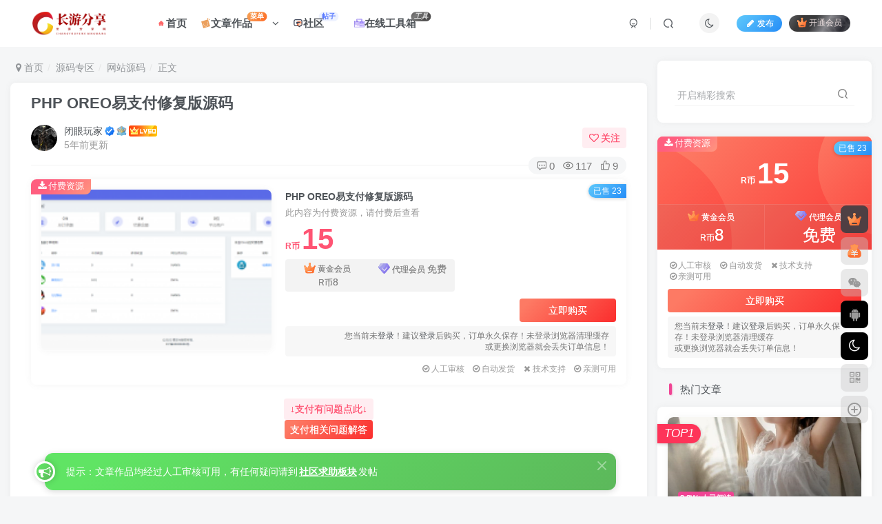

--- FILE ---
content_type: text/html; charset=UTF-8
request_url: https://www.changyouzuhao.cn/1171.html
body_size: 22731
content:
<!DOCTYPE HTML>
<html lang="zh-Hans">
<head>
	<meta charset="UTF-8">
	<link rel="dns-prefetch" href="//apps.bdimg.com">
	<meta http-equiv="X-UA-Compatible" content="IE=edge,chrome=1">
	<meta name="viewport" content="width=device-width, initial-scale=1.0, user-scalable=0, minimum-scale=1.0, maximum-scale=0.0, viewport-fit=cover">
	<meta http-equiv="Cache-Control" content="no-transform" />
	<meta http-equiv="Cache-Control" content="no-siteapp" />
		<style>img:is([sizes="auto" i], [sizes^="auto," i]) { contain-intrinsic-size: 3000px 1500px }</style>
	<title>PHP OREO易支付修复版源码-长游分享网</title><meta name="keywords" content="OREO易支付,PHP,源码,网站源码">
<meta name="description" content="已去除后门。安全放心，亲测可运营版本。 OREO易支付修复  更新简介： 1、修复短信注册，替换成可里云短信 2、后台更改为上传Logolologo链接 3、后台登员密码不明文 4、清除平台统计数据 5、删除不必要功能优化性能体验前台新增无需验证注册方式6.删除不必要功能，优化性能体验 7、修复前台不能上传收软二维码功能 8、修复后台无法保存码支付IDOKEY到数据库 安装步骤： 1、将源码上传至">
<link rel="canonical" href="https://www.changyouzuhao.cn/1171.html" />
<link rel='dns-prefetch' href='//www.changyouzuhao.cn' />
<link rel='stylesheet' id='wp-block-library-css' href='https://www.changyouzuhao.cn/wp-includes/css/dist/block-library/style.min.css?ver=6.7.1' type='text/css' media='all' />
<style id='classic-theme-styles-inline-css' type='text/css'>
/*! This file is auto-generated */
.wp-block-button__link{color:#fff;background-color:#32373c;border-radius:9999px;box-shadow:none;text-decoration:none;padding:calc(.667em + 2px) calc(1.333em + 2px);font-size:1.125em}.wp-block-file__button{background:#32373c;color:#fff;text-decoration:none}
</style>
<style id='global-styles-inline-css' type='text/css'>
:root{--wp--preset--aspect-ratio--square: 1;--wp--preset--aspect-ratio--4-3: 4/3;--wp--preset--aspect-ratio--3-4: 3/4;--wp--preset--aspect-ratio--3-2: 3/2;--wp--preset--aspect-ratio--2-3: 2/3;--wp--preset--aspect-ratio--16-9: 16/9;--wp--preset--aspect-ratio--9-16: 9/16;--wp--preset--color--black: #000000;--wp--preset--color--cyan-bluish-gray: #abb8c3;--wp--preset--color--white: #ffffff;--wp--preset--color--pale-pink: #f78da7;--wp--preset--color--vivid-red: #cf2e2e;--wp--preset--color--luminous-vivid-orange: #ff6900;--wp--preset--color--luminous-vivid-amber: #fcb900;--wp--preset--color--light-green-cyan: #7bdcb5;--wp--preset--color--vivid-green-cyan: #00d084;--wp--preset--color--pale-cyan-blue: #8ed1fc;--wp--preset--color--vivid-cyan-blue: #0693e3;--wp--preset--color--vivid-purple: #9b51e0;--wp--preset--gradient--vivid-cyan-blue-to-vivid-purple: linear-gradient(135deg,rgba(6,147,227,1) 0%,rgb(155,81,224) 100%);--wp--preset--gradient--light-green-cyan-to-vivid-green-cyan: linear-gradient(135deg,rgb(122,220,180) 0%,rgb(0,208,130) 100%);--wp--preset--gradient--luminous-vivid-amber-to-luminous-vivid-orange: linear-gradient(135deg,rgba(252,185,0,1) 0%,rgba(255,105,0,1) 100%);--wp--preset--gradient--luminous-vivid-orange-to-vivid-red: linear-gradient(135deg,rgba(255,105,0,1) 0%,rgb(207,46,46) 100%);--wp--preset--gradient--very-light-gray-to-cyan-bluish-gray: linear-gradient(135deg,rgb(238,238,238) 0%,rgb(169,184,195) 100%);--wp--preset--gradient--cool-to-warm-spectrum: linear-gradient(135deg,rgb(74,234,220) 0%,rgb(151,120,209) 20%,rgb(207,42,186) 40%,rgb(238,44,130) 60%,rgb(251,105,98) 80%,rgb(254,248,76) 100%);--wp--preset--gradient--blush-light-purple: linear-gradient(135deg,rgb(255,206,236) 0%,rgb(152,150,240) 100%);--wp--preset--gradient--blush-bordeaux: linear-gradient(135deg,rgb(254,205,165) 0%,rgb(254,45,45) 50%,rgb(107,0,62) 100%);--wp--preset--gradient--luminous-dusk: linear-gradient(135deg,rgb(255,203,112) 0%,rgb(199,81,192) 50%,rgb(65,88,208) 100%);--wp--preset--gradient--pale-ocean: linear-gradient(135deg,rgb(255,245,203) 0%,rgb(182,227,212) 50%,rgb(51,167,181) 100%);--wp--preset--gradient--electric-grass: linear-gradient(135deg,rgb(202,248,128) 0%,rgb(113,206,126) 100%);--wp--preset--gradient--midnight: linear-gradient(135deg,rgb(2,3,129) 0%,rgb(40,116,252) 100%);--wp--preset--font-size--small: 13px;--wp--preset--font-size--medium: 20px;--wp--preset--font-size--large: 36px;--wp--preset--font-size--x-large: 42px;--wp--preset--spacing--20: 0.44rem;--wp--preset--spacing--30: 0.67rem;--wp--preset--spacing--40: 1rem;--wp--preset--spacing--50: 1.5rem;--wp--preset--spacing--60: 2.25rem;--wp--preset--spacing--70: 3.38rem;--wp--preset--spacing--80: 5.06rem;--wp--preset--shadow--natural: 6px 6px 9px rgba(0, 0, 0, 0.2);--wp--preset--shadow--deep: 12px 12px 50px rgba(0, 0, 0, 0.4);--wp--preset--shadow--sharp: 6px 6px 0px rgba(0, 0, 0, 0.2);--wp--preset--shadow--outlined: 6px 6px 0px -3px rgba(255, 255, 255, 1), 6px 6px rgba(0, 0, 0, 1);--wp--preset--shadow--crisp: 6px 6px 0px rgba(0, 0, 0, 1);}:where(.is-layout-flex){gap: 0.5em;}:where(.is-layout-grid){gap: 0.5em;}body .is-layout-flex{display: flex;}.is-layout-flex{flex-wrap: wrap;align-items: center;}.is-layout-flex > :is(*, div){margin: 0;}body .is-layout-grid{display: grid;}.is-layout-grid > :is(*, div){margin: 0;}:where(.wp-block-columns.is-layout-flex){gap: 2em;}:where(.wp-block-columns.is-layout-grid){gap: 2em;}:where(.wp-block-post-template.is-layout-flex){gap: 1.25em;}:where(.wp-block-post-template.is-layout-grid){gap: 1.25em;}.has-black-color{color: var(--wp--preset--color--black) !important;}.has-cyan-bluish-gray-color{color: var(--wp--preset--color--cyan-bluish-gray) !important;}.has-white-color{color: var(--wp--preset--color--white) !important;}.has-pale-pink-color{color: var(--wp--preset--color--pale-pink) !important;}.has-vivid-red-color{color: var(--wp--preset--color--vivid-red) !important;}.has-luminous-vivid-orange-color{color: var(--wp--preset--color--luminous-vivid-orange) !important;}.has-luminous-vivid-amber-color{color: var(--wp--preset--color--luminous-vivid-amber) !important;}.has-light-green-cyan-color{color: var(--wp--preset--color--light-green-cyan) !important;}.has-vivid-green-cyan-color{color: var(--wp--preset--color--vivid-green-cyan) !important;}.has-pale-cyan-blue-color{color: var(--wp--preset--color--pale-cyan-blue) !important;}.has-vivid-cyan-blue-color{color: var(--wp--preset--color--vivid-cyan-blue) !important;}.has-vivid-purple-color{color: var(--wp--preset--color--vivid-purple) !important;}.has-black-background-color{background-color: var(--wp--preset--color--black) !important;}.has-cyan-bluish-gray-background-color{background-color: var(--wp--preset--color--cyan-bluish-gray) !important;}.has-white-background-color{background-color: var(--wp--preset--color--white) !important;}.has-pale-pink-background-color{background-color: var(--wp--preset--color--pale-pink) !important;}.has-vivid-red-background-color{background-color: var(--wp--preset--color--vivid-red) !important;}.has-luminous-vivid-orange-background-color{background-color: var(--wp--preset--color--luminous-vivid-orange) !important;}.has-luminous-vivid-amber-background-color{background-color: var(--wp--preset--color--luminous-vivid-amber) !important;}.has-light-green-cyan-background-color{background-color: var(--wp--preset--color--light-green-cyan) !important;}.has-vivid-green-cyan-background-color{background-color: var(--wp--preset--color--vivid-green-cyan) !important;}.has-pale-cyan-blue-background-color{background-color: var(--wp--preset--color--pale-cyan-blue) !important;}.has-vivid-cyan-blue-background-color{background-color: var(--wp--preset--color--vivid-cyan-blue) !important;}.has-vivid-purple-background-color{background-color: var(--wp--preset--color--vivid-purple) !important;}.has-black-border-color{border-color: var(--wp--preset--color--black) !important;}.has-cyan-bluish-gray-border-color{border-color: var(--wp--preset--color--cyan-bluish-gray) !important;}.has-white-border-color{border-color: var(--wp--preset--color--white) !important;}.has-pale-pink-border-color{border-color: var(--wp--preset--color--pale-pink) !important;}.has-vivid-red-border-color{border-color: var(--wp--preset--color--vivid-red) !important;}.has-luminous-vivid-orange-border-color{border-color: var(--wp--preset--color--luminous-vivid-orange) !important;}.has-luminous-vivid-amber-border-color{border-color: var(--wp--preset--color--luminous-vivid-amber) !important;}.has-light-green-cyan-border-color{border-color: var(--wp--preset--color--light-green-cyan) !important;}.has-vivid-green-cyan-border-color{border-color: var(--wp--preset--color--vivid-green-cyan) !important;}.has-pale-cyan-blue-border-color{border-color: var(--wp--preset--color--pale-cyan-blue) !important;}.has-vivid-cyan-blue-border-color{border-color: var(--wp--preset--color--vivid-cyan-blue) !important;}.has-vivid-purple-border-color{border-color: var(--wp--preset--color--vivid-purple) !important;}.has-vivid-cyan-blue-to-vivid-purple-gradient-background{background: var(--wp--preset--gradient--vivid-cyan-blue-to-vivid-purple) !important;}.has-light-green-cyan-to-vivid-green-cyan-gradient-background{background: var(--wp--preset--gradient--light-green-cyan-to-vivid-green-cyan) !important;}.has-luminous-vivid-amber-to-luminous-vivid-orange-gradient-background{background: var(--wp--preset--gradient--luminous-vivid-amber-to-luminous-vivid-orange) !important;}.has-luminous-vivid-orange-to-vivid-red-gradient-background{background: var(--wp--preset--gradient--luminous-vivid-orange-to-vivid-red) !important;}.has-very-light-gray-to-cyan-bluish-gray-gradient-background{background: var(--wp--preset--gradient--very-light-gray-to-cyan-bluish-gray) !important;}.has-cool-to-warm-spectrum-gradient-background{background: var(--wp--preset--gradient--cool-to-warm-spectrum) !important;}.has-blush-light-purple-gradient-background{background: var(--wp--preset--gradient--blush-light-purple) !important;}.has-blush-bordeaux-gradient-background{background: var(--wp--preset--gradient--blush-bordeaux) !important;}.has-luminous-dusk-gradient-background{background: var(--wp--preset--gradient--luminous-dusk) !important;}.has-pale-ocean-gradient-background{background: var(--wp--preset--gradient--pale-ocean) !important;}.has-electric-grass-gradient-background{background: var(--wp--preset--gradient--electric-grass) !important;}.has-midnight-gradient-background{background: var(--wp--preset--gradient--midnight) !important;}.has-small-font-size{font-size: var(--wp--preset--font-size--small) !important;}.has-medium-font-size{font-size: var(--wp--preset--font-size--medium) !important;}.has-large-font-size{font-size: var(--wp--preset--font-size--large) !important;}.has-x-large-font-size{font-size: var(--wp--preset--font-size--x-large) !important;}
:where(.wp-block-post-template.is-layout-flex){gap: 1.25em;}:where(.wp-block-post-template.is-layout-grid){gap: 1.25em;}
:where(.wp-block-columns.is-layout-flex){gap: 2em;}:where(.wp-block-columns.is-layout-grid){gap: 2em;}
:root :where(.wp-block-pullquote){font-size: 1.5em;line-height: 1.6;}
</style>
<link rel='stylesheet' id='_bootstrap-css' href='https://www.changyouzuhao.cn/wp-content/themes/zibll/css/bootstrap.min.css?ver=8.5' type='text/css' media='all' />
<link rel='stylesheet' id='_fontawesome-css' href='https://www.changyouzuhao.cn/wp-content/themes/zibll/css/font-awesome.min.css?ver=8.5' type='text/css' media='all' />
<link rel='stylesheet' id='_main-css' href='https://www.changyouzuhao.cn/wp-content/themes/zibll/css/main.min.css?ver=8.5' type='text/css' media='all' />
<link rel='stylesheet' id='_forums-css' href='https://www.changyouzuhao.cn/wp-content/themes/zibll/inc/functions/bbs/assets/css/main.min.css?ver=8.5' type='text/css' media='all' />
<script type="text/javascript" src="https://www.changyouzuhao.cn/wp-content/themes/zibll/js/libs/jquery.min.js?ver=8.5" id="jquery-js"></script>
<link rel='shortcut icon' href='https://www.changyouzuhao.cn/wp-content/uploads/2021/10/0b98f01e5189-e1634657873499.png'><link rel='icon' href='https://www.changyouzuhao.cn/wp-content/uploads/2021/10/0b98f01e5189-e1634657873499.png'><link rel='apple-touch-icon-precomposed' href='https://www.changyouzuhao.cn/wp-content/uploads/2021/10/0b98f01e5189-e1634657873499.png'><meta name='msapplication-TileImage' content='https://www.changyouzuhao.cn/wp-content/uploads/2021/10/0b98f01e5189-e1634657873499.png'><style>body{--theme-color:#f04494;--focus-shadow-color:rgba(240,68,148,.4);--focus-color-opacity1:rgba(240,68,148,.1);--focus-color-opacity05:rgba(240,68,148,.05);--focus-color-opacity3:rgba(240,68,148,.3);--focus-color-opacity6:rgba(240,68,148,.6);--mian-max-width:1300px;}/*文章随机彩色标签*/
.article-tags{margin-bottom: 10px}.article-tags a{padding: 4px 10px;background-color: #19B5FE;color: white;font-size: 12px;line-height: 16px;font-weight: 400;margin: 0 5px 5px 0;border-radius: 2px;display: inline-block}.article-tags a:nth-child(5n){background-color: #4A4A4A;color: #FFF}.article-tags a:nth-child(5n+1){background-color: #ff5e5c;color: #FFF}.article-tags a:nth-child(5n+2){background-color: #ffbb50;color: #FFF}.article-tags a:nth-child(5n+3){background-color: #1ac756;color: #FFF}.article-tags a:nth-child(5n+4){background-color: #19B5FE;color: #FFF}.article-tags a:hover{background-color: #1B1B1B;color: #FFF}
/* logo扫光 */
.navbar-brand{position:relative;overflow:hidden;margin: 0px 0 0 0px;}.navbar-brand:before{content:""; position: absolute; left: -665px; top: -460px; width: 200px; height: 15px; background-color: rgba(255,255,255,.5); -webkit-transform: rotate(-45deg); -moz-transform: rotate(-45deg); -ms-transform: rotate(-45deg); -o-transform: rotate(-45deg); transform: rotate(-45deg); -webkit-animation: searchLights 6s ease-in 0s infinite; -o-animation: searchLights 6s ease-in 0s infinite; animation: searchLights 6s ease-in 0s infinite;}@-moz-keyframes searchLights{50%{left: -100px; top: 0;} 65%{left: 120px; top: 100px;}}@keyframes searchLights{40%{left: -100px; top: 0;} 60%{left: 120px; top: 100px;} 80%{left: -100px; top: 0px;}}
/*导航栏字体加粗开始*/
ul.nav {font-weight: 700;}
/*导航栏字体加粗结束*/
/*评论背景图*/
textarea#comment {background-color:transparent;background:linear-gradient(rgba(0, 0, 0, 0.05), rgba(0, 0, 0, 0.05)),url(/wp-content/uploads/2025/06/20250615105337435-d439b6003af33a871f7e3f0e9b5c10385343b597.png) right 10px bottom 10px no-repeat;-moz-transition:ease-in-out 0.45s;-webkit-transition:ease-in-out 0.45s;-o-transition:ease-in-out 0.45s;-ms-transition:ease-in-out 0.45s;transition:ease-in-out 0.45s;}
textarea#comment:focus {background-position-y:789px;-moz-transition:ease-in-out 0.45s;-webkit-transition:ease-in-out 0.45s;-o-transition:ease-in-out 0.45s;-ms-transition:ease-in-out 0.45s;transition:ease-in-out 0.45s;}
/*点击更多按钮美化*/
.theme-pagination .ajax-next a, .theme-pagination .order-ajax-next a{border-radius: 30px; padding: 15px 0; color: var(--muted-color); background-color:var(--main-bg-color);color: #FF0033;display: block;opacity: 1;font-weight:bold;}
/**彩色滚动条样式*/
::-webkit-scrollbar {
  width: 10px;  
  height: 1px;
}
::-webkit-scrollbar-thumb {
  background-color: #12b7f5;
  background-image: -webkit-linear-gradient(45deg, rgba(255, 93, 143, 1) 25%, transparent 25%, transparent 50%, rgba(255, 93, 143, 1) 50%, rgba(255, 93, 143, 1) 75%, transparent 75%, transparent);
}
::-webkit-scrollbar-track {
    -webkit-box-shadow: inset 0 0 5px rgba(0,0,0,0.2);
    background: #f6f6f6;
}

/*文章列表卡片鼠标移动悬浮效果*/
.posts-item:hover{box-shadow:2px 2px 12px rgba(0,0,0,0.3);
-webkit-transform:translate(0,-2px);
-ms-transform:translate(0,-2px);
-o-transform:translate(0,-2px);
transform:translate(0,-2px);
}
.enlighter-default .enlighter,.wp-block-zibllblock-enlighter:not(:has(.enlighter)),.enlighter-pre:not(:has(.enlighter)){max-height:400px;overflow-y:auto !important;}.posts-item .item-heading>a {font-weight: bold;color: unset;}@media (max-width:640px) {
		.meta-right .meta-like{
			display: unset !important;
		}
	}</style>
<!--HEADER_CODE_START-->
<div id="percentageCounter"></div>
<meta content="always" name="referrer">
<meta name="baidu-site-verification" content="codeva-RfLxwhVknO" />
<!--HEADER_CODE_END-->
<meta name='apple-mobile-web-app-title' content='长游分享网'><meta name="theme-color" content="#FDFCFE"><!--[if IE]><script src="https://www.changyouzuhao.cn/wp-content/themes/zibll/js/libs/html5.min.js"></script><![endif]-->	</head>
<body class="post-template-default single single-post postid-1171 single-format-standard white-theme nav-fixed site-layout-2 fps-accelerat">
	<div class="qjl qj_loading" style="position: fixed;background:var(--main-bg-color);width: 100%;margin-top:-150px;height:300%;z-index: 99999999"><div style="position:fixed;top:0;left:0;bottom:0;right:0;display:flex;align-items:center;justify-content:center"></div></div>	<div style="position: fixed;z-index: -999;left: -5000%;"><img src="https://www.changyouzuhao.cn/wp-content/uploads/2021/11/73ae1635127424-300x138.png" alt="PHP OREO易支付修复版源码-长游分享网"></div>	<header class="header header-layout-1 scroll-down-hide"><nav class="navbar navbar-top center">
            <div class="container-fluid container-header"><div class="navbar-header">
			<div class="navbar-brand"><a class="navbar-logo" href="https://www.changyouzuhao.cn"><img src="https://www.changyouzuhao.cn/wp-content/uploads/2021/10/0b98f01e5189-e1634657873499.png" switch-src="https://www.changyouzuhao.cn/wp-content/uploads/2021/10/0b98f01e5189-e1634657873499.png" alt="长游分享网" >
			</a></div>
			<button type="button" data-toggle-class="mobile-navbar-show" data-target="body" class="navbar-toggle"><i class="em12 css-icon i-menu"><i></i></i></button><a class="main-search-btn navbar-toggle" href="javascript:;"><svg class="icon" aria-hidden="true"><use xlink:href="#icon-search"></use></svg></a>
		</div>  <div class="collapse navbar-collapse"><ul class="nav navbar-nav"><li id="menu-item-13" class="menu-item menu-item-type-custom menu-item-object-custom menu-item-home menu-item-13"><a href="https://www.changyouzuhao.cn/"><svg class="icon" aria-hidden="true"><use xlink:href="#icon-oA"></use></svg>首页</a></li>
<li id="menu-item-1783" class="menu-item menu-item-type-custom menu-item-object-custom menu-item-has-children menu-item-1783"><a href="#"><svg class="icon" aria-hidden="true"><use xlink:href="#icon-gouwu"></use></svg>文章作品<badge class="jb-yellow">菜单</badge></a>
<ul class="sub-menu">
	<li id="menu-item-14" class="menu-item menu-item-type-taxonomy menu-item-object-category menu-item-has-children menu-item-14"><a href="https://www.changyouzuhao.cn/mod"><svg class="icon" aria-hidden="true"><use xlink:href="#icon-mod"></use></svg>MOD专区</a>
	<ul class="sub-menu">
		<li id="menu-item-15" class="menu-item menu-item-type-taxonomy menu-item-object-category menu-item-15"><a href="https://www.changyouzuhao.cn/mod/pcmod">PCmod及修改器</a></li>
	</ul>
</li>
	<li id="menu-item-16" class="menu-item menu-item-type-taxonomy menu-item-object-category menu-item-has-children menu-item-16"><a href="https://www.changyouzuhao.cn/%e6%95%99%e7%a8%8b%e4%b8%93%e5%8c%ba"><svg class="icon" aria-hidden="true"><use xlink:href="#icon-jiaocheng"></use></svg>教程专区</a>
	<ul class="sub-menu">
		<li id="menu-item-954" class="menu-item menu-item-type-taxonomy menu-item-object-category menu-item-954"><a href="https://www.changyouzuhao.cn/%e6%95%99%e7%a8%8b%e4%b8%93%e5%8c%ba/%e7%bd%91%e8%af%be%e8%b5%84%e6%ba%90">网课资源</a></li>
		<li id="menu-item-17" class="menu-item menu-item-type-taxonomy menu-item-object-category menu-item-17"><a href="https://www.changyouzuhao.cn/%e6%95%99%e7%a8%8b%e4%b8%93%e5%8c%ba/%e5%85%b6%e4%bb%96%e6%95%99%e7%a8%8b">其他教程</a></li>
		<li id="menu-item-18" class="menu-item menu-item-type-taxonomy menu-item-object-category menu-item-18"><a href="https://www.changyouzuhao.cn/%e6%95%99%e7%a8%8b%e4%b8%93%e5%8c%ba/%e6%8a%80%e6%9c%af%e6%95%99%e7%a8%8b">技术教程</a></li>
	</ul>
</li>
	<li id="menu-item-48" class="menu-item menu-item-type-taxonomy menu-item-object-category menu-item-has-children menu-item-48"><a href="https://www.changyouzuhao.cn/%e6%b8%b8%e6%88%8f%e4%b8%93%e5%8c%ba"><svg class="icon" aria-hidden="true"><use xlink:href="#icon-anzhuologo"></use></svg>游戏专区</a>
	<ul class="sub-menu">
		<li id="menu-item-49" class="menu-item menu-item-type-taxonomy menu-item-object-category menu-item-49"><a href="https://www.changyouzuhao.cn/%e6%b8%b8%e6%88%8f%e4%b8%93%e5%8c%ba/%e6%b8%b8%e6%88%8f%e6%94%bb%e7%95%a5">游戏攻略</a></li>
		<li id="menu-item-50" class="menu-item menu-item-type-taxonomy menu-item-object-category menu-item-50"><a href="https://www.changyouzuhao.cn/%e6%b8%b8%e6%88%8f%e4%b8%93%e5%8c%ba/%e9%ad%94%e6%94%b9%e6%b8%b8%e6%88%8f">魔改游戏</a></li>
	</ul>
</li>
	<li id="menu-item-51" class="menu-item menu-item-type-taxonomy menu-item-object-category current-post-ancestor menu-item-has-children menu-item-51"><a href="https://www.changyouzuhao.cn/yuanma"><svg class="icon" aria-hidden="true"><use xlink:href="#icon-yuanma"></use></svg>源码专区</a>
	<ul class="sub-menu">
		<li id="menu-item-52" class="menu-item menu-item-type-taxonomy menu-item-object-category menu-item-52"><a href="https://www.changyouzuhao.cn/yuanma/%e5%b0%8f%e7%a8%8b%e5%ba%8f%e6%ba%90%e7%a0%81"><svg class="icon" aria-hidden="true"><use xlink:href="#icon-xiaochengxu"></use></svg>小程序源码</a></li>
		<li id="menu-item-53" class="menu-item menu-item-type-taxonomy menu-item-object-category current-post-ancestor current-menu-parent current-post-parent menu-item-53"><a href="https://www.changyouzuhao.cn/yuanma/phpuh5"><svg class="icon" aria-hidden="true"><use xlink:href="#icon-suyuanmaguanli"></use></svg>网站源码</a></li>
	</ul>
</li>
	<li id="menu-item-56" class="menu-item menu-item-type-taxonomy menu-item-object-category menu-item-has-children menu-item-56"><a href="https://www.changyouzuhao.cn/%e7%a8%8b%e5%ba%8f%e4%b8%93%e5%8c%ba"><svg class="icon" aria-hidden="true"><use xlink:href="#icon-anzhuo"></use></svg>程序专区</a>
	<ul class="sub-menu">
		<li id="menu-item-57" class="menu-item menu-item-type-taxonomy menu-item-object-category menu-item-57"><a href="https://www.changyouzuhao.cn/%e7%a8%8b%e5%ba%8f%e4%b8%93%e5%8c%ba/%e5%ae%9e%e7%94%a8%e8%bd%af%e4%bb%b6">实用软件</a></li>
		<li id="menu-item-58" class="menu-item menu-item-type-taxonomy menu-item-object-category menu-item-58"><a href="https://www.changyouzuhao.cn/%e7%a8%8b%e5%ba%8f%e4%b8%93%e5%8c%ba/%e9%ad%94%e6%94%b9%e7%a8%8b%e5%ba%8f">魔改程序</a></li>
	</ul>
</li>
	<li id="menu-item-59" class="menu-item menu-item-type-taxonomy menu-item-object-category menu-item-has-children menu-item-59"><a href="https://www.changyouzuhao.cn/beautify"><svg class="icon" aria-hidden="true"><use xlink:href="#icon-meihua"></use></svg>美化专区</a>
	<ul class="sub-menu">
		<li id="menu-item-8019" class="menu-item menu-item-type-taxonomy menu-item-object-category menu-item-8019"><a href="https://www.changyouzuhao.cn/beautify/asmr"><svg class="icon" aria-hidden="true"><use xlink:href="#icon-haoshuimian"></use></svg>ASMR</a></li>
		<li id="menu-item-60" class="menu-item menu-item-type-taxonomy menu-item-object-category menu-item-60"><a href="https://www.changyouzuhao.cn/beautify/cosplay"><svg class="icon" aria-hidden="true"><use xlink:href="#icon-huaban"></use></svg>写真福利</a></li>
		<li id="menu-item-634" class="menu-item menu-item-type-taxonomy menu-item-object-category menu-item-634"><a href="https://www.changyouzuhao.cn/beautify/%e5%a3%81%e7%ba%b8%e8%a7%86%e9%a2%91"><svg class="icon" aria-hidden="true"><use xlink:href="#icon-shipin"></use></svg>壁纸视频</a></li>
	</ul>
</li>
</ul>
</li>
<li id="menu-item-1784" class="menu-item menu-item-type-post_type menu-item-object-page menu-item-1784"><a href="https://www.changyouzuhao.cn/forums"><svg class="icon" aria-hidden="true"><use xlink:href="#icon-shequ"></use></svg>社区<badge class="c-blue-2">帖子</badge></a></li>
<li id="menu-item-2061" class="menu-item menu-item-type-post_type menu-item-object-page menu-item-2061"><a href="https://www.changyouzuhao.cn/gjx"><svg class="icon" aria-hidden="true"><use xlink:href="#icon-gongjuxiang"></use></svg>在线工具箱<badge class="badge-bw jb-vip2"><i>工具</i></badge></a></li>
</ul><div class="navbar-form navbar-right hide show-nav-but" style="margin-right:-10px;"><a data-toggle-class data-target=".nav.navbar-nav" href="javascript:;" class="but"><svg class="" aria-hidden="true" data-viewBox="0 0 1024 1024" viewBox="0 0 1024 1024"><use xlink:href="#icon-menu_2"></use></svg></a></div><div class="navbar-form navbar-right navbar-but"><span class="newadd-btns hover-show but nowave jb-blue radius">
                    <i class="fa fa-fw fa-pencil"></i>发布
                    <div class="hover-show-con dropdown-menu drop-newadd"><a rel="nofollow" class="btn-newadd" href="https://www.changyouzuhao.cn/newposts"><icon class="jb-green"><i class="fa fa-pencil-square"></i></icon><text>作品投稿</text></a><a class="signin-loader btn-newadd" href="javascript:;"><icon class="jb-pink"><svg class="icon" aria-hidden="true"><use xlink:href="#icon-topic"></use></svg></icon><text>创建话题</text></a><a rel="nofollow" class="btn-newadd" href="https://www.changyouzuhao.cn/posts-edit"><icon class="jb-blue"><svg class="icon" aria-hidden="true"><use xlink:href="#icon-posts"></use></svg></icon><text>发布帖子</text></a></div>
                </span><span class="hover-show inline-block"><a class="signin-loader but jb-red radius payvip-icon ml10" href="javascript:;"><svg class="em12 mr3" aria-hidden="true" data-viewBox="0 0 1024 1024" viewBox="0 0 1024 1024"><use xlink:href="#icon-vip_1"></use></svg>开通会员</a><div class="sub-menu hover-show-con sub-vip-card"><div class="vip-card pointer level-1 vip-theme1 signin-loader" vip-level="1">
    <div class="abs-center vip-baicon"><img  class="lazyload img-icon " src="https://www.changyouzuhao.cn/wp-content/themes/zibll/img/thumbnail-null.svg" data-src="https://www.changyouzuhao.cn/wp-content/themes/zibll/img/vip-1.svg" title="黄金会员" alt="黄金会员"></div><div class="vip-img abs-right"><img  class="lazyload img-icon " src="https://www.changyouzuhao.cn/wp-content/themes/zibll/img/thumbnail-null.svg" data-src="https://www.changyouzuhao.cn/wp-content/themes/zibll/img/vip-1.svg" title="黄金会员" alt="黄金会员"></div><div class="relative"><div class="vip-name mb10"><span class="mr6"><img  class="lazyload img-icon " src="https://www.changyouzuhao.cn/wp-content/themes/zibll/img/thumbnail-null.svg" data-src="https://www.changyouzuhao.cn/wp-content/themes/zibll/img/vip-1.svg" title="黄金会员" alt="黄金会员"></span>开通黄金会员</div><ul class="mb10 relative"><li>所有资源折扣购买</li>
<li>小部分内容免费获取</li>
<li>仅返利分享订单，不返利分享会员</li>
<li>分享仅返利15%阅读与资源和购买积分费用</li>
<li>每日黄金会员免费资源可下载3次</li></ul><a class="but jb-blue radius payvip-button" href="javascript:;">开通黄金会员</a></div>
    </div><div class="vip-card pointer level-2 vip-theme2 signin-loader" vip-level="2">
    <div class="abs-center vip-baicon"><img  class="lazyload img-icon " src="https://www.changyouzuhao.cn/wp-content/themes/zibll/img/thumbnail-null.svg" data-src="https://www.changyouzuhao.cn/wp-content/themes/zibll/img/vip-2.svg" title="代理会员" alt="代理会员"></div><div class="vip-img abs-right"><img  class="lazyload img-icon " src="https://www.changyouzuhao.cn/wp-content/themes/zibll/img/thumbnail-null.svg" data-src="https://www.changyouzuhao.cn/wp-content/themes/zibll/img/vip-2.svg" title="代理会员" alt="代理会员"></div><div class="relative"><div class="vip-name mb10"><span class="mr6"><img  class="lazyload img-icon " src="https://www.changyouzuhao.cn/wp-content/themes/zibll/img/thumbnail-null.svg" data-src="https://www.changyouzuhao.cn/wp-content/themes/zibll/img/vip-2.svg" title="代理会员" alt="代理会员"></span>开通代理会员</div><ul class="mb10 relative"><li>所有资源大折扣购买</li>
<li>部分内容免费获取</li>
<li>所有分享订单包括开通会员和购买积分均可返利</li>
<li>享受45%返利</li>
<li>每日代理会员免费资源可下载5次</li></ul><a class="but jb-blue radius payvip-button" href="javascript:;">开通代理会员</a></div>
    </div></div></span></div><div class="navbar-form navbar-right"><a href="javascript:;" class="toggle-theme toggle-radius"><i class="fa fa-toggle-theme"></i></a></div><div class="navbar-form navbar-right">
					<ul class="list-inline splitters relative">
						<li><a href="javascript:;" class="btn signin-loader"><svg class="icon" aria-hidden="true" data-viewBox="50 0 924 924" viewBox="50 0 924 924"><use xlink:href="#icon-user"></use></svg></a>
							<ul class="sub-menu">
							<div class="padding-10"><div class="sub-user-box"><div class="text-center"><div><a class="em09 signin-loader but jb-red radius4 payvip-icon btn-block mt10" href="javascript:;"><svg class="em12 mr10" aria-hidden="true" data-viewBox="0 0 1024 1024" viewBox="0 0 1024 1024"><use xlink:href="#icon-vip_1"></use></svg>开通会员 尊享会员权益</a></div><div class="flex jsa header-user-href"><a href="javascript:;" class="signin-loader"><div class="badg mb6 toggle-radius c-blue"><svg class="icon" aria-hidden="true" data-viewBox="50 0 924 924" viewBox="50 0 924 924"><use xlink:href="#icon-user"></use></svg></div><div class="c-blue">登录</div></a><a href="javascript:;" class="signup-loader"><div class="badg mb6 toggle-radius c-green"><svg class="icon" aria-hidden="true"><use xlink:href="#icon-signup"></use></svg></div><div class="c-green">注册</div></a><a target="_blank" rel="nofollow" href="https://www.changyouzuhao.cn/user-sign?tab=resetpassword&redirect_to=https://www.changyouzuhao.cn/1171.html"><div class="badg mb6 toggle-radius c-purple"><svg class="icon" aria-hidden="true"><use xlink:href="#icon-user_rp"></use></svg></div><div class="c-purple">找回密码</div></a></div></div><p class="social-separator separator muted-3-color em09 mt10">快速登录</p><div class="social_loginbar"><a rel="nofollow" title="QQ登录" href="https://www.changyouzuhao.cn/oauth/qq?rurl=https%3A%2F%2Fwww.changyouzuhao.cn%2F1171.html" class="social-login-item qq button-lg"><i class="fa fa-qq" aria-hidden="true"></i>QQ登录</a><a rel="nofollow" title="微信登录" href="https://www.changyouzuhao.cn/oauth/weixingzh?rurl=https%3A%2F%2Fwww.changyouzuhao.cn%2F1171.html" class="social-login-item weixingzh button-lg qrcode-signin"><i class="fa fa-weixin" aria-hidden="true"></i>微信登录</a></div></div></div>
							</ul>
						</li><li class="relative"><a class="main-search-btn btn nav-search-btn" href="javascript:;"><svg class="icon" aria-hidden="true"><use xlink:href="#icon-search"></use></svg></a></li>
					</ul>
				</div></div></div>
        </nav></header><div class="mobile-header">
            <nav mini-touch="mobile-nav" touch-direction="left" class="mobile-navbar visible-xs-block scroll-y mini-scrollbar left"><div class="flex jsb ac mb20">
            <div class="navbar-logo"><img src="https://www.changyouzuhao.cn/wp-content/uploads/2021/10/0b98f01e5189-e1634657873499.png" switch-src="https://www.changyouzuhao.cn/wp-content/uploads/2021/10/0b98f01e5189-e1634657873499.png" alt="长游分享网" ></div>
            <button type="button" data-toggle-class="mobile-navbar-show" data-target="body" class="close"><svg class="ic-close" aria-hidden="true"><use xlink:href="#icon-close"></use></svg></button>
        </div><a href="javascript:;" class="toggle-theme toggle-radius"><i class="fa fa-toggle-theme"></i></a><ul class="mobile-menus theme-box"><li id="menu-item-1787" class="menu-item menu-item-type-custom menu-item-object-custom menu-item-home menu-item-1787"><a href="https://www.changyouzuhao.cn/"><svg class="icon" aria-hidden="true"><use xlink:href="#icon-oA"></use></svg>首页</a></li>
<li id="menu-item-1801" class="menu-item menu-item-type-taxonomy menu-item-object-category menu-item-has-children menu-item-1801"><a href="https://www.changyouzuhao.cn/mod">MOD专区</a>
<ul class="sub-menu">
	<li id="menu-item-1802" class="menu-item menu-item-type-taxonomy menu-item-object-category menu-item-1802"><a href="https://www.changyouzuhao.cn/mod/pcmod">PCmod及修改器</a></li>
	<li id="menu-item-1803" class="menu-item menu-item-type-taxonomy menu-item-object-category menu-item-1803"><a href="https://www.changyouzuhao.cn/mod/%e6%89%8b%e6%9c%bamod">手机MOD</a></li>
</ul>
</li>
<li id="menu-item-1806" class="menu-item menu-item-type-taxonomy menu-item-object-category menu-item-has-children menu-item-1806"><a href="https://www.changyouzuhao.cn/%e6%95%99%e7%a8%8b%e4%b8%93%e5%8c%ba">教程专区</a>
<ul class="sub-menu">
	<li id="menu-item-1807" class="menu-item menu-item-type-taxonomy menu-item-object-category menu-item-1807"><a href="https://www.changyouzuhao.cn/%e6%95%99%e7%a8%8b%e4%b8%93%e5%8c%ba/%e5%85%b6%e4%bb%96%e6%95%99%e7%a8%8b">其他教程</a></li>
	<li id="menu-item-1808" class="menu-item menu-item-type-taxonomy menu-item-object-category menu-item-1808"><a href="https://www.changyouzuhao.cn/%e6%95%99%e7%a8%8b%e4%b8%93%e5%8c%ba/%e6%8a%80%e6%9c%af%e6%95%99%e7%a8%8b">技术教程</a></li>
	<li id="menu-item-1809" class="menu-item menu-item-type-taxonomy menu-item-object-category menu-item-1809"><a href="https://www.changyouzuhao.cn/%e6%95%99%e7%a8%8b%e4%b8%93%e5%8c%ba/%e7%bd%91%e8%af%be%e8%b5%84%e6%ba%90">网课资源</a></li>
</ul>
</li>
<li id="menu-item-1810" class="menu-item menu-item-type-taxonomy menu-item-object-category menu-item-has-children menu-item-1810"><a href="https://www.changyouzuhao.cn/%e6%b4%bb%e5%8a%a8%e5%85%ac%e5%91%8a">活动公告</a>
<ul class="sub-menu">
	<li id="menu-item-1811" class="menu-item menu-item-type-taxonomy menu-item-object-category menu-item-1811"><a href="https://www.changyouzuhao.cn/%e6%b4%bb%e5%8a%a8%e5%85%ac%e5%91%8a/%e5%85%ac%e5%91%8a">公告</a></li>
</ul>
</li>
<li id="menu-item-1812" class="menu-item menu-item-type-taxonomy menu-item-object-category menu-item-has-children menu-item-1812"><a href="https://www.changyouzuhao.cn/%e6%b8%b8%e6%88%8f%e4%b8%93%e5%8c%ba">游戏专区</a>
<ul class="sub-menu">
	<li id="menu-item-1813" class="menu-item menu-item-type-taxonomy menu-item-object-category menu-item-1813"><a href="https://www.changyouzuhao.cn/%e6%b8%b8%e6%88%8f%e4%b8%93%e5%8c%ba/%e6%b8%b8%e6%88%8f%e6%94%bb%e7%95%a5">游戏攻略</a></li>
	<li id="menu-item-1814" class="menu-item menu-item-type-taxonomy menu-item-object-category menu-item-1814"><a href="https://www.changyouzuhao.cn/%e6%b8%b8%e6%88%8f%e4%b8%93%e5%8c%ba/%e9%ad%94%e6%94%b9%e6%b8%b8%e6%88%8f">魔改游戏</a></li>
</ul>
</li>
<li id="menu-item-1815" class="menu-item menu-item-type-taxonomy menu-item-object-category current-post-ancestor menu-item-has-children menu-item-1815"><a href="https://www.changyouzuhao.cn/yuanma">源码专区</a>
<ul class="sub-menu">
	<li id="menu-item-1816" class="menu-item menu-item-type-taxonomy menu-item-object-category menu-item-1816"><a href="https://www.changyouzuhao.cn/yuanma/%e5%b0%8f%e7%a8%8b%e5%ba%8f%e6%ba%90%e7%a0%81">小程序源码</a></li>
	<li id="menu-item-1817" class="menu-item menu-item-type-taxonomy menu-item-object-category current-post-ancestor current-menu-parent current-post-parent menu-item-1817"><a href="https://www.changyouzuhao.cn/yuanma/phpuh5">网站源码</a></li>
</ul>
</li>
<li id="menu-item-1818" class="menu-item menu-item-type-taxonomy menu-item-object-category menu-item-has-children menu-item-1818"><a href="https://www.changyouzuhao.cn/%e7%a8%8b%e5%ba%8f%e4%b8%93%e5%8c%ba">程序专区</a>
<ul class="sub-menu">
	<li id="menu-item-1819" class="menu-item menu-item-type-taxonomy menu-item-object-category menu-item-1819"><a href="https://www.changyouzuhao.cn/%e7%a8%8b%e5%ba%8f%e4%b8%93%e5%8c%ba/%e5%ae%9e%e7%94%a8%e8%bd%af%e4%bb%b6">实用软件</a></li>
	<li id="menu-item-1820" class="menu-item menu-item-type-taxonomy menu-item-object-category menu-item-1820"><a href="https://www.changyouzuhao.cn/%e7%a8%8b%e5%ba%8f%e4%b8%93%e5%8c%ba/%e9%ad%94%e6%94%b9%e7%a8%8b%e5%ba%8f">魔改程序</a></li>
</ul>
</li>
<li id="menu-item-1821" class="menu-item menu-item-type-taxonomy menu-item-object-category menu-item-has-children menu-item-1821"><a href="https://www.changyouzuhao.cn/beautify">美化专区</a>
<ul class="sub-menu">
	<li id="menu-item-1822" class="menu-item menu-item-type-taxonomy menu-item-object-category menu-item-1822"><a href="https://www.changyouzuhao.cn/beautify/%e5%a3%81%e7%ba%b8%e8%a7%86%e9%a2%91">壁纸视频</a></li>
	<li id="menu-item-8020" class="menu-item menu-item-type-taxonomy menu-item-object-category menu-item-8020"><a href="https://www.changyouzuhao.cn/beautify/asmr">ASMR</a></li>
	<li id="menu-item-1823" class="menu-item menu-item-type-taxonomy menu-item-object-category menu-item-1823"><a href="https://www.changyouzuhao.cn/beautify/cosplay">写真福利</a></li>
</ul>
</li>
<li id="menu-item-1788" class="menu-item menu-item-type-post_type menu-item-object-page menu-item-1788"><a href="https://www.changyouzuhao.cn/forums">社区首页</a></li>
<li id="menu-item-2062" class="menu-item menu-item-type-post_type menu-item-object-page menu-item-2062"><a href="https://www.changyouzuhao.cn/gjx">在线工具箱</a></li>
</ul><div class="posts-nav-box" data-title="文章目录"></div><div class="sub-user-box"><div class="text-center"><div><a class="em09 signin-loader but jb-red radius4 payvip-icon btn-block mt10" href="javascript:;"><svg class="em12 mr10" aria-hidden="true" data-viewBox="0 0 1024 1024" viewBox="0 0 1024 1024"><use xlink:href="#icon-vip_1"></use></svg>开通会员 尊享会员权益</a></div><div class="flex jsa header-user-href"><a href="javascript:;" class="signin-loader"><div class="badg mb6 toggle-radius c-blue"><svg class="icon" aria-hidden="true" data-viewBox="50 0 924 924" viewBox="50 0 924 924"><use xlink:href="#icon-user"></use></svg></div><div class="c-blue">登录</div></a><a href="javascript:;" class="signup-loader"><div class="badg mb6 toggle-radius c-green"><svg class="icon" aria-hidden="true"><use xlink:href="#icon-signup"></use></svg></div><div class="c-green">注册</div></a><a target="_blank" rel="nofollow" href="https://www.changyouzuhao.cn/user-sign?tab=resetpassword&redirect_to=https://www.changyouzuhao.cn/1171.html"><div class="badg mb6 toggle-radius c-purple"><svg class="icon" aria-hidden="true"><use xlink:href="#icon-user_rp"></use></svg></div><div class="c-purple">找回密码</div></a></div></div><p class="social-separator separator muted-3-color em09 mt10">快速登录</p><div class="social_loginbar"><a rel="nofollow" title="QQ登录" href="https://www.changyouzuhao.cn/oauth/qq?rurl=https%3A%2F%2Fwww.changyouzuhao.cn%2F1171.html" class="social-login-item qq button-lg"><i class="fa fa-qq" aria-hidden="true"></i>QQ登录</a><a rel="nofollow" title="微信登录" href="https://www.changyouzuhao.cn/oauth/weixingzh?rurl=https%3A%2F%2Fwww.changyouzuhao.cn%2F1171.html" class="social-login-item weixingzh button-lg qrcode-signin"><i class="fa fa-weixin" aria-hidden="true"></i>微信登录</a></div></div><div class="mobile-nav-widget"></div></nav><div class="fixed-body" data-toggle-class="mobile-navbar-show" data-target="body"></div></div><div class="container fluid-widget"></div><main role="main" class="container">
    <div class="content-wrap">
        <div class="content-layout">
            <ul class="breadcrumb">
		<li><a href="https://www.changyouzuhao.cn"><i class="fa fa-map-marker"></i> 首页</a></li><li>
		<a href="https://www.changyouzuhao.cn/yuanma">源码专区</a> </li><li> <a href="https://www.changyouzuhao.cn/yuanma/phpuh5">网站源码</a> </li><li> 正文</li></ul><article class="article main-bg theme-box box-body radius8 main-shadow"><div class="article-header theme-box clearfix relative"><h1 class="article-title"> <a href="https://www.changyouzuhao.cn/1171.html">PHP OREO易支付修复版源码</a></h1><div class="article-avatar"><div class="user-info flex ac article-avatar"><a href="https://www.changyouzuhao.cn/author/1"><span class="avatar-img"><img alt="闭眼玩家的头像-长游分享网" src="https://www.changyouzuhao.cn/wp-content/uploads/2023/03/7324f740f1105456.gif" data-src="//www.changyouzuhao.cn/wp-content/uploads/2021/10/b6d767d2f8ed-1-150x150.jpg" class="lazyload avatar avatar-id-1"></span></a><div class="user-right flex flex1 ac jsb ml10"><div class="flex1"><name class="flex ac flex1"><a class="display-name text-ellipsis " href="https://www.changyouzuhao.cn/author/1">闭眼玩家</a><icon data-toggle="tooltip" title="长游官方" class="user-auth-icon ml3"><svg class="icon" aria-hidden="true"><use xlink:href="#icon-user-auth"></use></svg></icon><img  class="lazyload ml3 img-icon medal-icon" src="https://www.changyouzuhao.cn/wp-content/themes/zibll/img/thumbnail-null.svg" data-src="https://www.changyouzuhao.cn/wp-content/themes/zibll/img//medal/medal-22.svg" data-toggle="tooltip" title="人气大神"  alt="徽章-人气大神-长游分享网"><img  class="lazyload img-icon ml3" src="https://www.changyouzuhao.cn/wp-content/themes/zibll/img/thumbnail-null.svg" data-src="https://www.changyouzuhao.cn/wp-content/uploads/2022/04/0625efb8dc7f.png" data-toggle="tooltip" title="LV50" alt="等级-LV50-长游分享网"></name><div class="px12-sm muted-2-color text-ellipsis"><span data-toggle="tooltip" data-placement="bottom" title="2021年11月08日 11:47发布">5年前更新</span></div></div><div class="flex0 user-action"><a href="javascript:;" class="px12-sm ml10 follow but c-red signin-loader" data-pid="1"><count><i class="fa fa-heart-o mr3" aria-hidden="true"></i>关注</count></a></div></div></div><div class="relative"><i class="line-form-line"></i><div class="flex ac single-metabox abs-right"><div class="post-metas"><item class="meta-comm"><a rel="nofollow" data-toggle="tooltip" title="去评论" href="javascript:(scrollTopTo('#comments'));"><svg class="icon" aria-hidden="true"><use xlink:href="#icon-comment"></use></svg>0</a></item><item class="meta-view"><svg class="icon" aria-hidden="true"><use xlink:href="#icon-view"></use></svg>117</item><item class="meta-like"><svg class="icon" aria-hidden="true"><use xlink:href="#icon-like"></use></svg>9</item></div></div></div></div></div><div class="zib-widget pay-box  order-type-2" id="posts-pay"><div class="flex pay-flexbox"><div class="flex0 relative mr20 hide-sm pay-thumb"><div class="graphic"><img src="https://www.changyouzuhao.cn/wp-content/themes/zibll/img/thumbnail.svg" data-src="https://www.changyouzuhao.cn/wp-content/uploads/2021/11/73ae1635127424-300x138.png" alt="PHP OREO易支付修复版源码-长游分享网" class="lazyload fit-cover"><div class="abs-center text-center left-bottom"></div></div></div><div class="flex-auto-h flex xx jsb"><dt class="text-ellipsis pay-title"style="padding-right: 48px;">PHP OREO易支付修复版源码</dt><div class="mt6 em09 muted-2-color">此内容为付费资源，请付费后查看</div><div class=""><div class="price-box"><div class="c-red"><b class="em3x"><span class="pay-mark">R币</span>15</b></div></div></div><div><span class="vip-price-buts but-average inline"><span href="javascript:;" class="but vip-price  signin-loader" vip-level="1" data-toggle="tooltip" title="开通黄金会员"><svg class="mr3 em14" aria-hidden="true" data-viewBox="0 0 1024 1024" viewBox="0 0 1024 1024"><use xlink:href="#icon-vip_1"></use></svg>黄金会员<span class="em12 ml3 vip-price-text"><span class="px12">R币</span>8</span></span><span href="javascript:;" class="but vip-price  signin-loader" vip-level="2" data-toggle="tooltip" title="开通代理会员"><svg class="mr3 em14" aria-hidden="true" data-viewBox="0 0 1024 1024" viewBox="0 0 1024 1024"><use xlink:href="#icon-vip_2"></use></svg>代理会员<span class="em12 ml3 vip-price-text">免费</span></span></span></div><div class="text-right mt10"><a data-class="modal-mini" mobile-bottom="true" data-height="300" data-remote="https://www.changyouzuhao.cn/wp-admin/admin-ajax.php?action=pay_cashier_modal&#038;id=1171" class="cashier-link but jb-red" href="javascript:;" data-toggle="RefreshModal">立即购买</a><div class="pay-extra-hide px12 mt6" style="font-size:12px;">您当前未<a href="javascript:;" class="signin-loader">登录</a>！建议<a href="javascript:;" class="signin-loader">登录</a>后购买，订单永久保存！未登录浏览器清理缓存<br>或更换浏览器就会丢失订单信息！</div></div></div></div><div class="px12 muted-2-color mt10 text-right"><div class="inline-block ml10"><i class="fa fa-check-circle-o fa-fw" aria-hidden="true"></i>人工审核</div><div class="inline-block ml10"><i class="fa fa-check-circle-o fa-fw" aria-hidden="true"></i>自动发货</div><div class="inline-block ml10"><i class="fa fa-times fa-fw" aria-hidden="true"></i>技术支持</div><div class="inline-block ml10"><i class="fa fa-check-circle-o fa-fw" aria-hidden="true"></i>亲测可用</div></div><div class="pay-tag abs-center"><i class="fa fa-download mr3"></i>付费资源</div><badge class="img-badge hot jb-blue px12">已售 23</badge></div>    <div class="article-content">
                <div style="text-align:center;">
<span class="but c-red">↓支付有问题点此↓</span><br><a href="https://www.changyouzuhao.cn/yuezhifu" target="_blank"><span class="but jb-red">支付相关问题解答</span></a></div>
<br>
<div class="wp-block-zibllblock-alert alert-dismissible fade in"><button type="button" class="close" data-dismiss="alert" aria-label="Close"><div data-class="ic-close" data-svg="close" data-viewbox="0 0 1024 1024"></div></button><div class="alert jb-green" data-isclose="true" role="alert">提示：文章作品均经过人工审核可用，有任何疑问请到<a href="https://www.changyouzuhao.cn/forum/1792">社区求助板块</a>发帖</div></div>        <div data-nav="posts"class="theme-box wp-posts-content">
            
<p>已去除后门。安全放心，亲测可运营版本。</p>



<figure class="wp-block-image size-large"><img alt="图片[1]-PHP OREO易支付修复版源码-长游分享网" fetchpriority="high" decoding="async" width="1024" height="472" src="https://www.changyouzuhao.cn/wp-content/uploads/2021/11/73ae1635127424-1024x472.png"  class="wp-image-1172" srcset="https://www.changyouzuhao.cn/wp-content/uploads/2021/11/73ae1635127424-1024x472.png 1024w, https://www.changyouzuhao.cn/wp-content/uploads/2021/11/73ae1635127424-300x138.png 300w, https://www.changyouzuhao.cn/wp-content/uploads/2021/11/73ae1635127424-768x354.png 768w, https://www.changyouzuhao.cn/wp-content/uploads/2021/11/73ae1635127424-1536x708.png 1536w, https://www.changyouzuhao.cn/wp-content/uploads/2021/11/73ae1635127424.png 1859w" sizes="(max-width: 1024px) 100vw, 1024px" /></figure>



<h1 class="wp-block-zibllblock-biaoti title-theme">OREO易支付修复  更新简介：</h1>



<p>1、修复短信注册，替换成可里云短信</p>



<p>2、后台更改为上传Logolologo链接</p>



<p>3、后台登员密码不明文</p>



<p>4、清除平台统计数据</p>



<p>5、删除不必要功能优化性能体验前台新增无需验证注册方式6.删除不必要功能，优化性能体验</p>



<p>7、修复前台不能上传收软二维码功能</p>



<p>8、修复后台无法保存码支付IDOKEY到数据库</p>



<p></p>



<h1 class="wp-block-zibllblock-biaoti title-theme">安装步骤：</h1>



<p>1、将源码上传至服务器或者虚拟机并解压</p>



<p>2、访问域名/install/ 填写数据库信息安装</p>



<p>3、登录后台修改相关信息 后台路径&nbsp; 域名/admin</p>
                    </div>
        <div class="em09 muted-3-color"><div><span>©</span> 版权声明</div><div class="posts-copyright"><fieldset
        style="
          border: 1px dashed #ff0000;
          vertical-align: middle;
          padding: 10px;
          border-top-left-radius: 8px;
          border-top-right-radius: 8px;
          border-bottom-right-radius: 8px;
          border-bottom-left-radius: 8px;
        "
      >
        <legend
          style="
            color: #ffffff;
            width: 200px;
            text-align: center;
            background-color: #ff0000;
          "
        >
          <span style="font-family: 'Microsoft YaHei'"
            ><span style="font-size: 16px"
              ><span style="font-family: Tahoma"
                ><strong
                  ><strong
                    style="
                      color: #ffffff;
                      font-family: Tahoma;
                      font-size: 16px;
                      line-height: 24px;
                      text-align: center;
                      white-space: normal;
                      background-color: #ff0000;
                    "
                    >免责</strong
                  >申明</strong
                ></span
              ></span
            ></span
          >
        </legend>
        <div>
          <span style="color: #e56600; line-height: 1.8">
                1、本站提供的资源来源于互联网与网友投稿，版权争议与本站无关，所有内容及软件的文章仅限用于学习和研究目的。不得将上述内容用于商业或者非法用途，否则，一切后果请用户自负，我们不保证内容的长久可用性，通过使用本站内容随之而来的风险与本站无关。如果您喜欢该程序，请支持正版软件，购买注册，得到更好的正版服务。侵删请致信E-mail：cy@cy520.cc<br>
                2、本站所有软件资源和源码均上传转存至大量网盘，如果遇到网盘不可以下载请选择备用网盘下载，所有软件源码默认不提供后期技术服务，(收费可提供）遇到使用问题请到社区<a href="https://www.changyouzuhao.cn/forum/1792">求助板块求助</a><br>
                3、本站所有资源的费用均为资源寻找、投稿审核、测试、修复、储存等的人工及存储费用，并非源码/游戏/教程等的本身收费！<br>
4、投稿者仅获得本站投稿奖励与资源寻找收益，审核与推广的人工费用为推广者与本站所得。
                </span>
      </fieldset></div></div><div class="text-center theme-box muted-3-color box-body separator em09">THE END</div><div class="theme-box article-tags"><a class="but ml6 radius c-blue" title="查看更多分类文章" href="https://www.changyouzuhao.cn/yuanma/phpuh5"><i class="fa fa-folder-open-o" aria-hidden="true"></i>网站源码</a><br><a href="https://www.changyouzuhao.cn/tag/%e6%ba%90%e7%a0%81" title="查看此标签更多文章" class="but ml6 radius"># 源码</a><a href="https://www.changyouzuhao.cn/tag/php" title="查看此标签更多文章" class="but ml6 radius"># PHP</a><a href="https://www.changyouzuhao.cn/tag/oreo%e6%98%93%e6%94%af%e4%bb%98" title="查看此标签更多文章" class="but ml6 radius"># OREO易支付</a></div>    </div>
    <div class="text-center muted-3-color box-body em09">注册用户分享本页海报或链接即可赚钱哦~</div><div class="text-center post-actions"><a href="javascript:;" data-action="like" class="action action-like" data-pid="1171"><svg class="icon" aria-hidden="true"><use xlink:href="#icon-like"></use></svg><text>点赞</text><count>9</count></a><span class="hover-show dropup action action-share">
        <svg class="icon" aria-hidden="true"><use xlink:href="#icon-share"></use></svg><text>分享</text><div class="zib-widget hover-show-con share-button dropdown-menu"><div><a rel="nofollow" class="share-btn qzone"  target="_blank" title="QQ空间" href="https://sns.qzone.qq.com/cgi-bin/qzshare/cgi_qzshare_onekey?url=https://www.changyouzuhao.cn/1171.html&#38;title=PHP OREO易支付修复版源码-长游分享网&#38;pics=https://www.changyouzuhao.cn/wp-content/uploads/2021/11/73ae1635127424-1024x472.png&#38;summary=已去除后门。安全放心，亲测可运营版本。 OREO易支付修复  更新简介： 1、修复短信注册，替换成可里云短信 2、后台更改为上传Logolologo链接 3、后台登员密码不明文 4、清除平台统计数据 5、删除不必要功能优化性能体验前台新增无需验证注册方式6.删除不必要功能，优化性能体验 7、修复前台不能上传收软二维码功能 8、修复后台无法保存码支付ID..."><icon><svg class="icon" aria-hidden="true"><use xlink:href="#icon-qzone-color"></use></svg></icon><text>QQ空间<text></a><a rel="nofollow" class="share-btn weibo"  target="_blank" title="微博" href="https://service.weibo.com/share/share.php?url=https://www.changyouzuhao.cn/1171.html&#38;title=PHP OREO易支付修复版源码-长游分享网&#38;pic=https://www.changyouzuhao.cn/wp-content/uploads/2021/11/73ae1635127424-1024x472.png&#38;searchPic=false"><icon><svg class="icon" aria-hidden="true"><use xlink:href="#icon-weibo-color"></use></svg></icon><text>微博<text></a><a rel="nofollow" class="share-btn qq"  target="_blank" title="QQ好友" href="https://connect.qq.com/widget/shareqq/index.html?url=https://www.changyouzuhao.cn/1171.html&#38;title=PHP OREO易支付修复版源码-长游分享网&#38;pics=https://www.changyouzuhao.cn/wp-content/uploads/2021/11/73ae1635127424-1024x472.png&#38;desc=已去除后门。安全放心，亲测可运营版本。 OREO易支付修复  更新简介： 1、修复短信注册，替换成可里云短信 2、后台更改为上传Logolologo链接 3、后台登员密码不明文 4、清除平台统计数据 5、删除不必要功能优化性能体验前台新增无需验证注册方式6.删除不必要功能，优化性能体验 7、修复前台不能上传收软二维码功能 8、修复后台无法保存码支付ID..."><icon><svg class="icon" aria-hidden="true"><use xlink:href="#icon-qq-color"></use></svg></icon><text>QQ好友<text></a><a rel="nofollow" class="share-btn poster" poster-share="1171" title="海报分享" href="javascript:;"><icon><svg class="icon" aria-hidden="true"><use xlink:href="#icon-poster-color"></use></svg></icon><text>海报分享<text></a><a rel="nofollow" class="share-btn copy" data-clipboard-text="https://www.changyouzuhao.cn/1171.html" data-clipboard-tag="链接" title="复制链接" href="javascript:;"><icon><svg class="icon" aria-hidden="true"><use xlink:href="#icon-copy-color"></use></svg></icon><text>复制链接<text></a></div></div></span><a href="javascript:;" class="action action-favorite signin-loader" data-pid="1171"><svg class="icon" aria-hidden="true"><use xlink:href="#icon-favorite"></use></svg><text>收藏</text><count></count></a></div></article><div class="user-card zib-widget author">
        <div class="card-content mt10 relative">
            <div class="user-content">
                
                <div class="user-avatar"><a href="https://www.changyouzuhao.cn/author/1"><span class="avatar-img avatar-lg"><img alt="闭眼玩家的头像-长游分享网" src="https://www.changyouzuhao.cn/wp-content/uploads/2023/03/7324f740f1105456.gif" data-src="//www.changyouzuhao.cn/wp-content/uploads/2021/10/b6d767d2f8ed-1-150x150.jpg" class="lazyload avatar avatar-id-1"></span></a></div>
                <div class="user-info mt20 mb10">
                    <div class="user-name flex jc"><name class="flex1 flex ac"><a class="display-name text-ellipsis " href="https://www.changyouzuhao.cn/author/1">闭眼玩家</a><icon data-toggle="tooltip" title="长游官方" class="user-auth-icon ml3"><svg class="icon" aria-hidden="true"><use xlink:href="#icon-user-auth"></use></svg></icon><img  class="lazyload ml3 img-icon medal-icon" src="https://www.changyouzuhao.cn/wp-content/themes/zibll/img/thumbnail-null.svg" data-src="https://www.changyouzuhao.cn/wp-content/themes/zibll/img//medal/medal-22.svg" data-toggle="tooltip" title="人气大神"  alt="徽章-人气大神-长游分享网"><img  class="lazyload img-icon ml3" src="https://www.changyouzuhao.cn/wp-content/themes/zibll/img/thumbnail-null.svg" data-src="https://www.changyouzuhao.cn/wp-content/uploads/2022/04/0625efb8dc7f.png" data-toggle="tooltip" title="LV50" alt="等级-LV50-长游分享网"><a href="javascript:;" class="focus-color ml10 follow flex0 signin-loader" data-pid="1"><count><i class="fa fa-heart-o mr3" aria-hidden="true"></i>关注</count></a></name></div>
                    <div class="author-tag mt10 mini-scrollbar"><a class="but c-blue-2 tag-forum-post" data-toggle="tooltip" title="共68篇帖子" href="https://www.changyouzuhao.cn/author/1?tab=forum"><svg class="icon" aria-hidden="true"><use xlink:href="#icon-posts"></use></svg>68</a><a class="but c-blue tag-posts" data-toggle="tooltip" title="共302篇文章" href="https://www.changyouzuhao.cn/author/1"><svg class="icon" aria-hidden="true"><use xlink:href="#icon-post"></use></svg>302</a><a class="but c-green tag-comment" data-toggle="tooltip" title="共125条评论" href="https://www.changyouzuhao.cn/author/1?tab=comment"><svg class="icon" aria-hidden="true"><use xlink:href="#icon-comment"></use></svg>125</a><a class="but c-yellow tag-follow" data-toggle="tooltip" title="共152个粉丝" href="https://www.changyouzuhao.cn/author/1?tab=follow"><i class="fa fa-heart em09"></i>152</a><span class="badg c-red tag-view" data-toggle="tooltip" title="人气值 58.7W+"><svg class="icon" aria-hidden="true"><use xlink:href="#icon-hot"></use></svg>58.7W+</span></div>
                    <div class="user-desc mt10 muted-2-color em09">所有资源均不提供人工技术服务【收费可提供】</div>
                    
                </div>
            </div>
            <div class="swiper-container more-posts swiper-scroll"><div class="swiper-wrapper"><div class="swiper-slide mr10"><a href="https://www.changyouzuhao.cn/69.html"><div class="graphic hover-zoom-img em09 style-3" style="padding-bottom: 70%!important;"><img class="fit-cover lazyload" data-src="https://www.changyouzuhao.cn/wp-content/uploads/2021/10/7f39f8317fbd-176x300.jpg" src="https://www.changyouzuhao.cn/wp-content/themes/zibll/img/thumbnail.svg" alt="童颜网红樱井宁宁写真集套图-长游分享网"><div class="abs-center left-bottom graphic-text text-ellipsis">童颜网红樱井宁宁写真集套图</div><div class="abs-center left-bottom graphic-text"><div class="em09 opacity8">童颜网红樱井宁宁写真集套图</div><div class="px12 opacity8 mt6"><item>5年前</item><item class="pull-right"><svg class="icon" aria-hidden="true"><use xlink:href="#icon-view"></use></svg> 1.6W+</item></div></div></div></a></div><div class="swiper-slide mr10"><a href="https://www.changyouzuhao.cn/901.html"><div class="graphic hover-zoom-img em09 style-3" style="padding-bottom: 70%!important;"><img class="fit-cover lazyload" data-src="https://www.changyouzuhao.cn/wp-content/uploads/2021/10/b2e354126cd4-135x300.jpg" src="https://www.changyouzuhao.cn/wp-content/themes/zibll/img/thumbnail.svg" alt="免费漫画 小程序-长游分享网"><div class="abs-center left-bottom graphic-text text-ellipsis">免费漫画 小程序</div><div class="abs-center left-bottom graphic-text"><div class="em09 opacity8">免费漫画 小程序</div><div class="px12 opacity8 mt6"><item>5年前</item><item class="pull-right"><svg class="icon" aria-hidden="true"><use xlink:href="#icon-view"></use></svg> 1.3W+</item></div></div></div></a></div><div class="swiper-slide mr10"><a href="https://www.changyouzuhao.cn/626.html"><div class="graphic hover-zoom-img em09 style-3" style="padding-bottom: 70%!important;"><img class="fit-cover lazyload" data-src="https://www.changyouzuhao.cn/wp-content/uploads/2021/10/2021061921153123717788.jpg" src="https://www.changyouzuhao.cn/wp-content/themes/zibll/img/thumbnail.svg" alt="网红桜井宁宁写真视频4集合集-长游分享网"><div class="abs-center left-bottom graphic-text text-ellipsis">网红桜井宁宁写真视频4集合集</div><div class="abs-center left-bottom graphic-text"><div class="em09 opacity8">网红桜井宁宁写真视频4集合集</div><div class="px12 opacity8 mt6"><item>5年前</item><item class="pull-right"><svg class="icon" aria-hidden="true"><use xlink:href="#icon-view"></use></svg> 1W+</item></div></div></div></a></div><div class="swiper-slide mr10"><a href="https://www.changyouzuhao.cn/636.html"><div class="graphic hover-zoom-img em09 style-3" style="padding-bottom: 70%!important;"><img class="fit-cover lazyload" data-src="https://www.changyouzuhao.cn/wp-content/uploads/2021/10/9582c320562d-scaled.webp" src="https://www.changyouzuhao.cn/wp-content/themes/zibll/img/thumbnail.svg" alt="网红桜井宁宁写真集套图二【内含210张】-长游分享网"><div class="abs-center left-bottom graphic-text text-ellipsis">网红桜井宁宁写真集套图二【内含210张】</div><div class="abs-center left-bottom graphic-text"><div class="em09 opacity8">网红桜井宁宁写真集套图二【内含210张】</div><div class="px12 opacity8 mt6"><item>5年前</item><item class="pull-right"><svg class="icon" aria-hidden="true"><use xlink:href="#icon-view"></use></svg> 8280</item></div></div></div></a></div><div class="swiper-slide mr10"><a href="https://www.changyouzuhao.cn/364.html"><div class="graphic hover-zoom-img em09 style-3" style="padding-bottom: 70%!important;"><img class="fit-cover lazyload" data-src="https://www.changyouzuhao.cn/wp-content/uploads/2021/10/2d323096d732.jpg" src="https://www.changyouzuhao.cn/wp-content/themes/zibll/img/thumbnail.svg" alt="AI少女 1300位少女 捏脸面补数据整合包 总有一位是你想要的-长游分享网"><div class="abs-center left-bottom graphic-text text-ellipsis">AI少女 1300位少女 捏脸面补数据整合包 总有一位是你想要的</div><div class="abs-center left-bottom graphic-text"><div class="em09 opacity8">AI少女 1300位少女 捏脸面补数据整合包 总有一位是你想要的</div><div class="px12 opacity8 mt6"><item>5年前</item><item class="pull-right"><svg class="icon" aria-hidden="true"><use xlink:href="#icon-view"></use></svg> 8238</item></div></div></div></a></div><div class="swiper-slide mr10"><a href="https://www.changyouzuhao.cn/1032.html"><div class="graphic hover-zoom-img em09 style-3" style="padding-bottom: 70%!important;"><img class="fit-cover lazyload" data-src="https://www.changyouzuhao.cn/wp-content/themes/zibll/img/thumbnail.svg" src="https://www.changyouzuhao.cn/wp-content/themes/zibll/img/thumbnail.svg" alt="短信测压工具-长游分享网"><div class="abs-center left-bottom graphic-text text-ellipsis">短信测压工具</div><div class="abs-center left-bottom graphic-text"><div class="em09 opacity8">短信测压工具</div><div class="px12 opacity8 mt6"><item>5年前</item><item class="pull-right"><svg class="icon" aria-hidden="true"><use xlink:href="#icon-view"></use></svg> 7706</item></div></div></div></a></div></div><div class="swiper-button-prev"></div><div class="swiper-button-next"></div></div>
        </div>
    </div>    <div class="theme-box" style="height:99px">
        <nav class="article-nav">
            <div class="main-bg box-body radius8 main-shadow">
                <a href="https://www.changyouzuhao.cn/858.html">
                    <p class="muted-2-color"><i class="fa fa-angle-left em12"></i><i
                            class="fa fa-angle-left em12 mr6"></i>上一篇</p>
                    <div class="text-ellipsis-2">
                        三网H5游戏【浪剑天下H5】10月整理Linux手工服务端+GM后台                    </div>
                </a>
            </div>
            <div class="main-bg box-body radius8 main-shadow">
                <a href="https://www.changyouzuhao.cn/1310.html">
                    <p class="muted-2-color">下一篇<i class="fa fa-angle-right em12 ml6"></i><i
                            class="fa fa-angle-right em12"></i></p>
                    <div class="text-ellipsis-2">
                        php H5即时通讯源码 【可自行打包APP】                    </div>
                </a>
            </div>
        </nav>
    </div>
<div class="theme-box relates relates-thumb">
            <div class="box-body notop">
                <div class="title-theme">相关推荐</div>
            </div><div class="zib-widget"><div class="swiper-container swiper-scroll"><div class="swiper-wrapper"><div class="swiper-slide mr10"><a href="https://www.changyouzuhao.cn/1546.html"><div class="graphic hover-zoom-img mb10 style-3" style="padding-bottom: 70%!important;"><img class="fit-cover lazyload" data-src="https://www.changyouzuhao.cn/wp-content/uploads/2021/12/11-1-300x142.png" src="https://www.changyouzuhao.cn/wp-content/themes/zibll/img/thumbnail.svg" alt="PHP 长游导航系统最新V4.0开源可运营正版 源码-长游分享网"><div class="abs-center left-bottom graphic-text text-ellipsis">PHP 长游导航系统最新V4.0开源可运营正版 源码</div><div class="abs-center left-bottom graphic-text"><div class="em09 opacity8">PHP 长游导航系统最新V4.0开源可运营正版 源码</div><div class="px12 opacity8 mt6"><item>5年前</item><item class="pull-right"><svg class="icon" aria-hidden="true"><use xlink:href="#icon-view"></use></svg> 3666</item></div></div></div></a></div><div class="swiper-slide mr10"><a href="https://www.changyouzuhao.cn/2974.html"><div class="graphic hover-zoom-img mb10 style-3" style="padding-bottom: 70%!important;"><img class="fit-cover lazyload" data-src="https://www.changyouzuhao.cn/wp-content/uploads/2022/04/1-300x140.png" src="https://www.changyouzuhao.cn/wp-content/themes/zibll/img/thumbnail.svg" alt="H5 多接口VIP在线解析源码-长游分享网"><div class="abs-center left-bottom graphic-text text-ellipsis">H5 多接口VIP在线解析源码</div><div class="abs-center left-bottom graphic-text"><div class="em09 opacity8">H5 多接口VIP在线解析源码</div><div class="px12 opacity8 mt6"><item>4年前</item><item class="pull-right"><svg class="icon" aria-hidden="true"><use xlink:href="#icon-view"></use></svg> 1261</item></div></div></div></a></div><div class="swiper-slide mr10"><a href="https://www.changyouzuhao.cn/8374.html"><div class="graphic hover-zoom-img mb10 style-3" style="padding-bottom: 70%!important;"><img class="fit-cover lazyload" data-src="https://www.changyouzuhao.cn/wp-content/uploads/2022/06/cdd8f541e80f-300x146.png" src="https://www.changyouzuhao.cn/wp-content/themes/zibll/img/thumbnail.svg" alt="H5好看的个人主页源码-长游分享网"><div class="abs-center left-bottom graphic-text text-ellipsis">H5好看的个人主页源码</div><div class="abs-center left-bottom graphic-text"><div class="em09 opacity8">H5好看的个人主页源码</div><div class="px12 opacity8 mt6"><item>4年前</item><item class="pull-right"><svg class="icon" aria-hidden="true"><use xlink:href="#icon-view"></use></svg> 1129</item></div></div></div></a></div><div class="swiper-slide mr10"><a href="https://www.changyouzuhao.cn/1505.html"><div class="graphic hover-zoom-img mb10 style-3" style="padding-bottom: 70%!important;"><img class="fit-cover lazyload" data-src="https://www.changyouzuhao.cn/wp-content/uploads/2021/11/eccbc87e4b5c-3-300x143.png" src="https://www.changyouzuhao.cn/wp-content/themes/zibll/img/thumbnail.svg" alt="H5 400个微信小游戏源码/微信公众号引流源码/朋友圈小游戏引流源码-长游分享网"><div class="abs-center left-bottom graphic-text text-ellipsis">H5 400个微信小游戏源码/微信公众号引流源码/朋友圈小游戏引流源码</div><div class="abs-center left-bottom graphic-text"><div class="em09 opacity8">H5 400个微信小游戏源码/微信公众号引流源码/朋友圈小游戏引流源码</div><div class="px12 opacity8 mt6"><item>5年前</item><item class="pull-right"><svg class="icon" aria-hidden="true"><use xlink:href="#icon-view"></use></svg> 1097</item></div></div></div></a></div><div class="swiper-slide mr10"><a href="https://www.changyouzuhao.cn/1426.html"><div class="graphic hover-zoom-img mb10 style-3" style="padding-bottom: 70%!important;"><img class="fit-cover lazyload" data-src="https://www.changyouzuhao.cn/wp-content/uploads/2021/11/QQ截图20211122161018-300x200.png" src="https://www.changyouzuhao.cn/wp-content/themes/zibll/img/thumbnail.svg" alt="H5 植物大战僵尸源码-长游分享网"><div class="abs-center left-bottom graphic-text text-ellipsis">H5 植物大战僵尸源码</div><div class="abs-center left-bottom graphic-text"><div class="em09 opacity8">H5 植物大战僵尸源码</div><div class="px12 opacity8 mt6"><item>5年前</item><item class="pull-right"><svg class="icon" aria-hidden="true"><use xlink:href="#icon-view"></use></svg> 1062</item></div></div></div></a></div><div class="swiper-slide mr10"><a href="https://www.changyouzuhao.cn/1434.html"><div class="graphic hover-zoom-img mb10 style-3" style="padding-bottom: 70%!important;"><img class="fit-cover lazyload" data-src="https://www.changyouzuhao.cn/wp-content/uploads/2021/11/3-7-300x141.png" src="https://www.changyouzuhao.cn/wp-content/themes/zibll/img/thumbnail.svg" alt="H5 个人引导页官网型源码-长游分享网"><div class="abs-center left-bottom graphic-text text-ellipsis">H5 个人引导页官网型源码</div><div class="abs-center left-bottom graphic-text"><div class="em09 opacity8">H5 个人引导页官网型源码</div><div class="px12 opacity8 mt6"><item>5年前</item><item class="pull-right"><svg class="icon" aria-hidden="true"><use xlink:href="#icon-view"></use></svg> 926</item></div></div></div></a></div></div><div class="swiper-button-prev"></div><div class="swiper-button-next"></div></div></div></div><div class="theme-box" id="comments">
	<div class="box-body notop">
		<div class="title-theme">评论			<small>抢沙发</small></div>
	</div>

	<div class="no_webshot main-bg theme-box box-body radius8 main-shadow">
									<div class="comment-signarea text-center box-body radius8">
					<h3 class="text-muted em12 theme-box muted-3-color">请登录后发表评论</h3>
					<p>
						<a href="javascript:;" class="signin-loader but c-blue padding-lg"><i class="fa fa-fw fa-sign-in mr10" aria-hidden="true"></i>登录</a>
						<a href="javascript:;" class="signup-loader ml10 but c-yellow padding-lg"><svg class="icon mr10" aria-hidden="true"><use xlink:href="#icon-signup"></use></svg>注册</a>					</p>
					<p class="social-separator separator muted-3-color em09">社交账号登录</p><div class="social_loginbar"><a rel="nofollow" title="QQ登录" href="https://www.changyouzuhao.cn/oauth/qq?rurl=https%3A%2F%2Fwww.changyouzuhao.cn%2F1171.html" class="social-login-item qq button-lg"><i class="fa fa-qq" aria-hidden="true"></i>QQ登录</a><a rel="nofollow" title="微信登录" href="https://www.changyouzuhao.cn/oauth/weixingzh?rurl=https%3A%2F%2Fwww.changyouzuhao.cn%2F1171.html" class="social-login-item weixingzh button-lg qrcode-signin"><i class="fa fa-weixin" aria-hidden="true"></i>微信登录</a></div>				</div>
									<div id="postcomments">
			<ol class="commentlist list-unstyled">
				<div class="text-center comment comment-null" style="padding:40px 0;"><img style="width:280px;opacity: .7;" src="https://www.changyouzuhao.cn/wp-content/themes/zibll/img/null.svg"><p style="margin-top:40px;" class="em09 muted-3-color separator">暂无评论内容</p></div><div class="pagenav hide"><div class="next-page ajax-next"><a href="#"></a></div></div>			</ol>
		</div>
			</div>
</div>        </div>
    </div>
    <div class="sidebar">
	<div data-affix="true" class="theme-box"><div class="zib-widget widget-search"><div class="search-input"><form method="get" class="padding-10 search-form" action="https://www.changyouzuhao.cn/"><div class="line-form"><div class="search-input-text">
                <input type="text" name="s" class="line-form-input" tabindex="1" value=""><i class="line-form-line"></i>
                <div class="scale-placeholder" default="开启精彩搜索">开启精彩搜索</div>
                <div class="abs-right muted-color"><button type="submit" tabindex="2" class="null"><svg class="icon" aria-hidden="true"><use xlink:href="#icon-search"></use></svg></button>
                </div>
            </div><input type="hidden" name="type" value="post"></div></form></div></div></div><div data-affix="true"><div class="zib-widget pay-box pay-widget order-type-2" style="padding: 0;"><badge class="pay-tag abs-center"><i class="fa fa-download mr3"></i>付费资源</badge><div class="relative-h jb-red" style="background-size:120%;"><div class="absolute radius jb-red" style="height: 200px;left: 75%;width: 200px;top: -34%;border-radius: 100%;"></div><div class="absolute jb-red radius" style="height: 305px;width: 337px;left: -229px;border-radius: 100%;opacity: .7;"></div><div class="relative box-body"><div class="price-box"><div class="text-center mt10"><b class="em3x"><span class="pay-mark">R币</span>15</b></div></div></div><div class="relative"><span class="vip-price-buts but-average inline"><span href="javascript:;" class="but vip-price  signin-loader" vip-level="1" data-toggle="tooltip" title="开通黄金会员"><svg class="mr3 em14" aria-hidden="true" data-viewBox="0 0 1024 1024" viewBox="0 0 1024 1024"><use xlink:href="#icon-vip_1"></use></svg>黄金会员<span class="em12 ml3 vip-price-text"><span class="px12">R币</span>8</span></span><span href="javascript:;" class="but vip-price  signin-loader" vip-level="2" data-toggle="tooltip" title="开通代理会员"><svg class="mr3 em14" aria-hidden="true" data-viewBox="0 0 1024 1024" viewBox="0 0 1024 1024"><use xlink:href="#icon-vip_2"></use></svg>代理会员<span class="em12 ml3 vip-price-text">免费</span></span></span></div></div><div class="box-body"><div class="px12 muted-2-color"><div class="inline-block mr10"><i class="fa fa-check-circle-o fa-fw" aria-hidden="true"></i>人工审核</div><div class="inline-block mr10"><i class="fa fa-check-circle-o fa-fw" aria-hidden="true"></i>自动发货</div><div class="inline-block mr10"><i class="fa fa-times fa-fw" aria-hidden="true"></i>技术支持</div><div class="inline-block mr10"><i class="fa fa-check-circle-o fa-fw" aria-hidden="true"></i>亲测可用</div></div><div class="mt10"><a data-class="modal-mini" mobile-bottom="true" data-height="300" data-remote="https://www.changyouzuhao.cn/wp-admin/admin-ajax.php?action=pay_cashier_modal&#038;id=1171" class="cashier-link but jb-red" href="javascript:;" data-toggle="RefreshModal">立即购买</a><div class="pay-extra-hide px12 mt6" style="font-size:12px;">您当前未<a href="javascript:;" class="signin-loader">登录</a>！建议<a href="javascript:;" class="signin-loader">登录</a>后购买，订单永久保存！未登录浏览器清理缓存<br>或更换浏览器就会丢失订单信息！</div></div></div><badge class="img-badge hot jb-blue px12">已售 23</badge></div></div><div class="posts-nav-box"></div><div><div class="box-body notop"><div class="title-theme">热门文章</div></div><div class="zib-widget hot-posts"><div class="relative"><a href="https://www.changyouzuhao.cn/3577.html"><div class="graphic hover-zoom-img" style="padding-bottom: 60%!important;"><img src="https://www.changyouzuhao.cn/wp-content/themes/zibll/img/thumbnail.svg" data-src="https://www.changyouzuhao.cn/wp-content/uploads/2022/04/3ad03bb3f9b8-683x1024.jpg" alt="蠢沫沫 写真合集-长游分享网" class="lazyload fit-cover radius8"><div class="absolute linear-mask"></div><div class="abs-center left-bottom box-body"><div class="mb6"><span class="badg b-theme badg-sm">3.2W+人已阅读</span></div>蠢沫沫 写真合集</div></div></a><badge class="img-badge left hot em12"><i>TOP1</i></badge></div><div class="flex mt15 relative hover-zoom-img"><a href="https://www.changyouzuhao.cn/69.html"><div class="graphic"><img src="https://www.changyouzuhao.cn/wp-content/themes/zibll/img/thumbnail.svg" data-src="https://www.changyouzuhao.cn/wp-content/uploads/2021/10/7f39f8317fbd-599x1024.jpg" alt="童颜网红樱井宁宁写真集套图-长游分享网" class="lazyload fit-cover radius8"></div></a><div class="term-title ml10 flex xx flex1 jsb"><div class="text-ellipsis-2"><a class="" href="https://www.changyouzuhao.cn/69.html">童颜网红樱井宁宁写真集套图</a></div><div class="px12 muted-3-color text-ellipsis flex jsb"><span><i class="fa fa-clock-o mr3" aria-hidden="true"></i>5年前</span><span>1.6W+人已阅读</span></div></div><badge class="img-badge left hot jb-red"><i>TOP2</i></badge></div><div class="flex mt15 relative hover-zoom-img"><a href="https://www.changyouzuhao.cn/901.html"><div class="graphic"><img src="https://www.changyouzuhao.cn/wp-content/themes/zibll/img/thumbnail.svg" data-src="https://www.changyouzuhao.cn/wp-content/uploads/2021/10/b2e354126cd4-461x1024.jpg" alt="免费漫画 小程序-长游分享网" class="lazyload fit-cover radius8"></div></a><div class="term-title ml10 flex xx flex1 jsb"><div class="text-ellipsis-2"><a class="" href="https://www.changyouzuhao.cn/901.html">免费漫画 小程序</a></div><div class="px12 muted-3-color text-ellipsis flex jsb"><span><i class="fa fa-clock-o mr3" aria-hidden="true"></i>5年前</span><span>1.3W+人已阅读</span></div></div><badge class="img-badge left hot jb-yellow"><i>TOP3</i></badge></div><div class="flex mt15 relative hover-zoom-img"><a href="https://www.changyouzuhao.cn/8144.html"><div class="graphic"><img src="https://www.changyouzuhao.cn/wp-content/themes/zibll/img/thumbnail.svg" data-src="https://www.changyouzuhao.cn/wp-content/uploads/2022/06/22a0fe8d3183-683x1024.jpg" alt="樱井宁宁cos风纪委员写真套图-长游分享网" class="lazyload fit-cover radius8"></div></a><div class="term-title ml10 flex xx flex1 jsb"><div class="text-ellipsis-2"><a class="" href="https://www.changyouzuhao.cn/8144.html">樱井宁宁cos风纪委员写真套图</a></div><div class="px12 muted-3-color text-ellipsis flex jsb"><span><i class="fa fa-clock-o mr3" aria-hidden="true"></i>4年前</span><span>1.2W+人已阅读</span></div></div><badge class="img-badge left hot b-gray"><i>TOP4</i></badge></div><div class="flex mt15 relative hover-zoom-img"><a href="https://www.changyouzuhao.cn/626.html"><div class="graphic"><img src="https://www.changyouzuhao.cn/wp-content/themes/zibll/img/thumbnail.svg" data-src="https://www.changyouzuhao.cn/wp-content/uploads/2021/10/2021061921153123717788.jpg" alt="网红桜井宁宁写真视频4集合集-长游分享网" class="lazyload fit-cover radius8"></div></a><div class="term-title ml10 flex xx flex1 jsb"><div class="text-ellipsis-2"><a class="" href="https://www.changyouzuhao.cn/626.html">网红桜井宁宁写真视频4集合集</a></div><div class="px12 muted-3-color text-ellipsis flex jsb"><span><i class="fa fa-clock-o mr3" aria-hidden="true"></i>5年前</span><span>1W+人已阅读</span></div></div><badge class="img-badge left hot b-gray"><i>TOP5</i></badge></div><div class="flex mt15 relative hover-zoom-img"><a href="https://www.changyouzuhao.cn/9630.html"><div class="graphic"><img src="https://www.changyouzuhao.cn/wp-content/themes/zibll/img/thumbnail.svg" data-src="https://www.changyouzuhao.cn/wp-content/uploads/2022/10/52e7d4389d105508-683x1024.jpg" alt="蠢沫沫 大巴车+健身环+埃及喵COS写真合集-长游分享网" class="lazyload fit-cover radius8"></div></a><div class="term-title ml10 flex xx flex1 jsb"><div class="text-ellipsis-2"><a class="" href="https://www.changyouzuhao.cn/9630.html">蠢沫沫 大巴车+健身环+埃及喵COS写真合集</a></div><div class="px12 muted-3-color text-ellipsis flex jsb"><span><i class="fa fa-clock-o mr3" aria-hidden="true"></i>4年前</span><span>9923人已阅读</span></div></div><badge class="img-badge left hot b-gray"><i>TOP6</i></badge></div></div></div></div></main>
<div class="container fluid-widget"></div><footer class="footer">
		<div class="container-fluid container-footer">
		<ul class="list-inline"><li class="hidden-xs" style="max-width: 300px;"><p><a class="footer-logo" href="https://www.changyouzuhao.cn" title="长游分享网">
                    <img src="https://www.changyouzuhao.cn/wp-content/themes/zibll/img/thumbnail-sm.svg" data-src="https://www.changyouzuhao.cn/wp-content/uploads/2021/10/0b98f01e5189-e1634657873499.png" switch-src="https://www.changyouzuhao.cn/wp-content/uploads/2021/10/0b98f01e5189-e1634657873499.png" alt="长游分享网" class="lazyload" style="height: 40px;">
                </a></p><div class="footer-muted em09">长游分享网长期分享各种游戏资源、手机资源、数据、源码，提供手机技术相关交流。</div></li><li style="max-width: 550px;"><p class="fcode-links"><a href="https://www.changyouzuhao.cn/友情链接">友情链接</a>
<a href="https://www.changyouzuhao.cn/zcxy">免责声明</a>
<a href="https://www.changyouzuhao.cn/广告合作">广告合作</a>
<a href="https://www.changyouzuhao.cn/tousu">资源投诉</a>
<a href="https://www.changyouzuhao.cn/xiaoheiwugs">小黑屋公示</a></p><div class="footer-muted em09">Copyright © 2022 · <a href="https://www.changyouzuhao.cn">长游分享网</a> · 长期为香港华人服务 · 【本站所有文章作品均不包含暴露三点内容或病毒木马，亦不接受病毒木马与露出人体隐私部位投稿】</div><div class="footer-contact mt10"><a class="toggle-radius" data-toggle="tooltip" title="发邮件" href="mailto:dongfangko@qq.com"><svg class="icon" aria-hidden="true" data-viewBox="-20 80 1024 1024" viewBox="-20 80 1024 1024"><use xlink:href="#icon-d-email"></use></svg></a></div></li><li><div class="footer-miniimg" data-toggle="tooltip" title="扫描关注公众号">
            <p>
            <img class="lazyload" src="https://www.changyouzuhao.cn/wp-content/themes/zibll/img/thumbnail-sm.svg" data-src="https://www.changyouzuhao.cn/wp-content/uploads/2022/04/ef7cbf484ca3.jpg" alt="扫描关注公众号-长游分享网">
            </p>
            <span class="opacity8 em09">扫描关注公众号</span>
        </div><div class="footer-miniimg" data-toggle="tooltip" title="扫描加入QQ群">
            <p>
            <img class="lazyload" src="https://www.changyouzuhao.cn/wp-content/themes/zibll/img/thumbnail-sm.svg" data-src="https://www.changyouzuhao.cn/wp-content/uploads/2025/01/20250112134709983-QQ20250112-134627.png" alt="扫描加入QQ群-长游分享网">
            </p>
            <span class="opacity8 em09">扫描加入QQ群</span>
        </div></li></ul>	</div>
</footer>
    <script type="text/javascript">
        window._win = {
            views: '1171',
            www: 'https://www.changyouzuhao.cn',
            uri: 'https://www.changyouzuhao.cn/wp-content/themes/zibll',
            ver: '8.5',
            imgbox: '1',
            imgbox_type: 'group',
            imgbox_thumbs: '1',
            imgbox_zoom: '1',
            imgbox_full: '1',
            imgbox_play: '1',
            imgbox_down: '1',
            sign_type: 'modal',
            signin_url: 'https://www.changyouzuhao.cn/user-sign?tab=signin&redirect_to=https%3A%2F%2Fwww.changyouzuhao.cn%2F1171.html',
            signup_url: 'https://www.changyouzuhao.cn/user-sign?tab=signup&redirect_to=https%3A%2F%2Fwww.changyouzuhao.cn%2F1171.html',
            ajax_url: 'https://www.changyouzuhao.cn/wp-admin/admin-ajax.php',
            ajaxpager: '',
            ajax_trigger: '<i class="fa fa-angle-right"></i>加载更多',
            ajax_nomore: '啊噢~我已经给你我的全部~',
            qj_loading: '1',
            highlight_kg: '1',
            highlight_hh: '1',
            highlight_btn: '1',
            highlight_zt: 'enlighter',
            highlight_white_zt: 'enlighter',
            highlight_dark_zt: 'dracula',
            upload_img_size: '5',
            img_upload_multiple: '0',
            upload_video_size: '5',
            upload_file_size: '30',
            upload_ext: 'jpg|jpeg|jpe|gif|png|bmp|tiff|tif|webp|avif|ico|heic|heif|heics|heifs|asf|asx|wmv|wmx|wm|avi|divx|flv|mov|qt|mpeg|mpg|mpe|mp4|m4v|ogv|webm|mkv|3gp|3gpp|3g2|3gp2|txt|asc|c|cc|h|srt|csv|tsv|ics|rtx|css|vtt|dfxp|mp3|m4a|m4b|aac|ra|ram|wav|ogg|oga|flac|mid|midi|wma|wax|mka|rtf|pdf|class|tar|zip|gz|gzip|rar|7z|psd|xcf|doc|pot|pps|ppt|wri|xla|xls|xlt|xlw|mdb|mpp|docx|docm|dotx|dotm|xlsx|xlsm|xlsb|xltx|xltm|xlam|pptx|pptm|ppsx|ppsm|potx|potm|ppam|sldx|sldm|onetoc|onetoc2|onetmp|onepkg|oxps|xps|odt|odp|ods|odg|odc|odb|odf|wp|wpd|key|numbers|pages',
            user_upload_nonce: '66a97bc886',
            is_split_upload: '1',
            split_minimum_size: '20',
            comment_upload_img: '1'
        }
    </script>
<div class="float-right round position-bottom filter scrolling-hide scroll-down-hide"><a style="--this-color:#f2c97d;--this-bg:rgba(62,62,67,0.9);" class="float-btn signin-loader" data-toggle="tooltip" data-placement="left" title="开通会员" href="javascript:;"><svg class="icon" aria-hidden="true"><use xlink:href="#icon-vip_1"></use></svg></a><span class="float-btn more-btn hover-show nowave" data-placement="left" title="充值余额" href="javascript:;"><svg class="icon" aria-hidden="true"><use xlink:href="#icon-money-color"></use></svg><div class="hover-show-con dropdown-menu"><h3>充值余额</h3>
1.<a style="color:red" href="https://pr.kuaifaka.net/item/cychongzhi">点击此处购买充值卡</a><br><br>2.已购买充值卡?<a style="color:red" href="https://www.changyouzuhao.cn/user/balance">点此去充值</a></div></span><span class="float-btn more-btn hover-show nowave" data-placement="left" title="联系客服" href="javascript:;"><svg class="icon" aria-hidden="true"><use xlink:href="#icon-d-wechat"></use></svg><div class="hover-show-con dropdown-menu"><h5>联系客服[点下方按钮]</h5>
<a style="color:red" href="https://www.changyouzuhao.cn/cjwenti">点此联系客服</a>
</div></span><a style="--this-bg:#000000;" class="float-btn more-btn" target="_blank" data-toggle="tooltip" data-placement="left" title="下载APP" href="https://www.changyouzuhao.cn/app.php"><i class="fa fa-android" aria-hidden="true"></i></a><a style="--this-color:#ffffff;--this-bg:#000000;" class="float-btn toggle-theme hover-show" data-toggle="tooltip" data-placement="left" title="切换主题" href="javascript:;"><i class="fa fa-toggle-theme"></i>
                </a><span class="float-btn qrcode-btn hover-show service-wechat"><i class="fa fa-qrcode"></i><div class="hover-show-con dropdown-menu"><div class="qrcode" data-size="100"></div><div class="mt6 px12 muted-color">在手机上浏览此页面</div></div></span><span class="newadd-btns hover-show float-btn add-btn">
                    <svg class="icon" aria-hidden="true"><use xlink:href="#icon-add-ring"></use></svg>
                    <div class="hover-show-con dropdown-menu drop-newadd"><a rel="nofollow" class="btn-newadd" href="https://www.changyouzuhao.cn/newposts"><icon class="jb-green"><i class="fa fa-pencil-square"></i></icon><text>作品投稿</text></a><a class="signin-loader btn-newadd" href="javascript:;"><icon class="jb-pink"><svg class="icon" aria-hidden="true"><use xlink:href="#icon-topic"></use></svg></icon><text>创建话题</text></a><a rel="nofollow" class="btn-newadd" href="https://www.changyouzuhao.cn/posts-edit"><icon class="jb-blue"><svg class="icon" aria-hidden="true"><use xlink:href="#icon-posts"></use></svg></icon><text>发布帖子</text></a></div>
                </span><a class="float-btn ontop fade" data-toggle="tooltip" data-placement="left" title="返回顶部" href="javascript:(scrollTopTo());"><i class="fa fa-angle-up em12"></i></a></div><div mini-touch="nav_search" touch-direction="top" class="main-search fixed-body main-bg box-body navbar-search nopw-sm"><div class="container"><div class="mb20"><button class="close" data-toggle-class data-target=".navbar-search" ><svg class="ic-close" aria-hidden="true"><use xlink:href="#icon-close"></use></svg></button></div><div remote-box="https://www.changyouzuhao.cn/wp-admin/admin-ajax.php?action=search_box" load-click><div class="search-input"><p><i class="placeholder s1 mr6"></i><i class="placeholder s1 mr6"></i><i class="placeholder s1 mr6"></i></p><p class="placeholder k2"></p>
        <p class="placeholder t1"></p><p><i class="placeholder s1 mr6"></i><i class="placeholder s1 mr6"></i><i class="placeholder s1 mr6"></i><i class="placeholder s1 mr6"></i></p><p class="placeholder k1"></p><p class="placeholder t1"></p><p></p>
        <p class="placeholder k1" style="height: 80px;"></p>
        </div></div></div></div>    <div class="modal fade" id="u_sign" tabindex="-1" role="dialog">
        <div class="modal-dialog" role="document">
            <div class="sign-content">
                                <div class="sign zib-widget blur-bg relative">
                    <button class="close" data-dismiss="modal">
                        <svg class="ic-close" aria-hidden="true" data-viewBox="0 0 1024 1024" viewBox="0 0 1024 1024"><use xlink:href="#icon-close"></use></svg>                    </button>
                    <div class="text-center"><div class="sign-logo box-body"><img src="https://www.changyouzuhao.cn/wp-content/themes/zibll/img/thumbnail-sm.svg" data-src="https://www.changyouzuhao.cn/wp-content/uploads/2021/10/0b98f01e5189-e1634657873499.png" switch-src="https://www.changyouzuhao.cn/wp-content/uploads/2021/10/0b98f01e5189-e1634657873499.png" alt="长游分享网" class="lazyload"></div></div>                    <div class="tab-content"><div class="tab-pane fade active in" id="tab-sign-in"><div class="box-body"><div class="title-h-left fa-2x">登录</div><a class="muted-color px12" href="#tab-sign-up" data-toggle="tab">没有账号？立即注册<i class="em12 ml3 fa fa-angle-right"></i></a></div><div id="sign-in"><div class="tab-content"><div class="tab-pane fade" id="tab-signin-nopas"><form><div class="relative line-form mb10"><input change-show=".change-show" type="text" name="email" class="line-form-input" tabindex="1" placeholder=""><i class="line-form-line"></i><div class="scale-placeholder">邮箱</div></div><input machine-verification="slider" type="hidden" name="captcha_mode" value="slider" slider-id=""><div class="relative line-form mb10 change-show"><input type="text" name="captch" class="line-form-input" autocomplete="off" tabindex="2" placeholder=""><i class="line-form-line"></i><div class="scale-placeholder">验证码</div><span class="yztx abs-right"><button type="button" form-action="signin_captcha" class="but c-blue captchsubmit">发送验证码</button></span><div class="abs-right match-ok muted-color"><i class="fa-fw fa fa-check-circle"></i></div><input type="hidden" name="captcha_type" value="email"><input type="hidden" id="_wpnonce" name="_wpnonce" value="577ca108d2" /></div><div class="relative line-form mb10 em09"><span class="muted-color form-checkbox"><input type="checkbox" id="remember2" checked="checked" tabindex="4" name="remember" value="forever"><label for="remember2" class="ml3">记住登录</label></span><span class="pull-right muted-2-color"><a class="muted-2-color" data-toggle="tab" href="#tab-signin-pas">账号密码登录</a> </span></div><div class="box-body"><input type="hidden" name="action" value="user_signin_nopas"><button type="button" class="but radius jb-blue padding-lg signsubmit-loader btn-block"><i class="fa fa-sign-in mr10"></i>登录</button></div></form></div><div class="tab-pane fade active in" id="tab-signin-pas"><form><div class="relative line-form mb10"><input type="text" name="username" class="line-form-input" tabindex="1" placeholder=""><i class="line-form-line"></i><div class="scale-placeholder">用户名或邮箱</div></div><div class="relative line-form mb10"><input type="password" name="password" class="line-form-input" tabindex="2" placeholder=""><div class="scale-placeholder">登录密码</div><div class="abs-right passw muted-2-color"><i class="fa-fw fa fa-eye"></i></div><i class="line-form-line"></i></div><input machine-verification="slider" type="hidden" name="captcha_mode" value="slider" slider-id=""><div class="relative line-form mb10 em09"><span class="muted-color form-checkbox"><input type="checkbox" id="remember" checked="checked" tabindex="4" name="remember" value="forever"><label for="remember" class="ml3">记住登录</label></span><span class="pull-right muted-2-color"><a rel="nofollow" class="muted-2-color" href="https://www.changyouzuhao.cn/user-sign?tab=resetpassword&redirect_to=https%3A%2F%2Fwww.changyouzuhao.cn%2F1171.html">找回密码</a><span class="opacity5"> | </span><a class="muted-2-color" data-toggle="tab" href="#tab-signin-nopas">免密登录</a> </span></div><div class="box-body"><input type="hidden" name="action" value="user_signin"><button type="button" class="but radius jb-blue padding-lg signsubmit-loader btn-block"><i class="fa fa-sign-in mr10"></i>登录</button></div></form></div></div><p class="social-separator separator muted-3-color em09">社交账号登录</p><div class="social_loginbar"><a rel="nofollow" title="QQ登录" href="https://www.changyouzuhao.cn/oauth/qq?rurl=https%3A%2F%2Fwww.changyouzuhao.cn%2F1171.html" class="social-login-item qq button-lg"><i class="fa fa-qq" aria-hidden="true"></i>QQ登录</a><a rel="nofollow" title="微信登录" href="https://www.changyouzuhao.cn/oauth/weixingzh?rurl=https%3A%2F%2Fwww.changyouzuhao.cn%2F1171.html" class="social-login-item weixingzh button-lg qrcode-signin"><i class="fa fa-weixin" aria-hidden="true"></i>微信登录</a></div><div class="muted-color mt10 text-center px12 opacity8">使用社交账号登录即表示同意<a class="focus-color" target="_blank" href="https://www.changyouzuhao.cn/zcxy">用户协议</a>、<a class="focus-color" target="_blank" href="https://www.changyouzuhao.cn/yszc">隐私声明</a></div></div></div><div class="tab-pane fade" id="tab-sign-up"><div class="box-body"><div class="title-h-left fa-2x">注册</div><a class="muted-color px12" href="#tab-sign-in" data-toggle="tab">已有账号，立即登录<i class="em12 ml3 fa fa-angle-right"></i></a></div><form id="sign-up"><div class="relative line-form mb10"><input type="text" name="name" class="line-form-input" tabindex="1" placeholder=""><i class="line-form-line"></i><div class="scale-placeholder">设置用户名</div></div><div class="relative line-form mb10"><input type="password" name="password2" class="line-form-input" tabindex="3" placeholder=""><div class="scale-placeholder">设置密码</div><div class="abs-right passw muted-2-color"><i class="fa-fw fa fa-eye"></i></div><i class="line-form-line"></i></div><div class="relative line-form mb10"><input type="password" name="repassword" class="line-form-input" tabindex="4" placeholder=""><div class="scale-placeholder">重复密码</div><div class="abs-right passw muted-2-color"><i class="fa-fw fa fa-eye"></i></div><i class="line-form-line"></i></div><input machine-verification="slider" type="hidden" name="captcha_mode" value="slider" slider-id=""><div class="box-body"><input type="hidden" name="action" value="user_signup"><button type="button" class="but radius jb-green padding-lg signsubmit-loader btn-block"><svg class="icon mr10" aria-hidden="true" data-viewBox="0 0 1024 1024" viewBox="0 0 1024 1024"><use xlink:href="#icon-signup"></use></svg>注册</button><div class="muted-color mt10 text-center px12 opacity8">注册即表示同意<a class="focus-color" target="_blank" href="https://www.changyouzuhao.cn/zcxy">用户协议</a>、<a class="focus-color" target="_blank" href="https://www.changyouzuhao.cn/yszc">隐私声明</a></div></div></form></div><div class="tab-pane fade" id="tab-qrcode-signin"><div class="box-body"><div class="title-h-left fa-2x">扫码登录</div><span class="muted-3-color px12">使用<a class="muted-color" href="#tab-sign-in" data-toggle="tab">其它方式登录</a>或<a class="muted-color" href="#tab-sign-up" data-toggle="tab">注册</a></span><a class="muted-color px12 hide" href="#tab-qrcode-signin" data-toggle="tab">扫码登录</a></div><div class="qrcode-signin-container box-body text-center"><p class="placeholder" style="height:180px;width:180px;margin:auto;"></p><p class="placeholder" style="height:27px;width:200px;margin:15px auto 0;"></p></div><div class="muted-color mt10 text-center px12 opacity8">扫码登录即表示同意<a class="focus-color" target="_blank" href="https://www.changyouzuhao.cn/zcxy">用户协议</a>、<a class="focus-color" target="_blank" href="https://www.changyouzuhao.cn/yszc">隐私声明</a></div></div></div>                </div>
            </div>
        </div>
    </div>
<script type="text/javascript">window.onload = function(){setTimeout(function () {
        $('.signin-loader:first').click();
        $.cookie("showed_sign_modal","showed", {path: "/",expires: 2});
    }, 20000)};</script><script type="text/javascript" src="https://www.changyouzuhao.cn/wp-content/themes/zibll/js/libs/bootstrap.min.js?ver=8.5" id="bootstrap-js"></script>
<script type="text/javascript" src="https://www.changyouzuhao.cn/wp-content/themes/zibll/js/loader.js?ver=8.5" id="_loader-js"></script>
<script type="text/javascript" src="https://www.changyouzuhao.cn/wp-content/themes/zibll/inc/functions/bbs/assets/js/main.min.js?ver=8.5" id="forums-js"></script>
<!--FOOTER_CODE_START-->
<!--透明复制提示开始--> 
<script src="/layer.js"></script>
<!--透明复制提示结束-->
<!--网站图标调用-->
<script src="//at.alicdn.com/t/c/font_2896152_lc1ihvl6x69.js"></script>
<!--FOOTER_CODE_END-->
<!--FOOTER_CODE_START-->
<!-- cytj -->
<script>
  var _paq = window._paq = window._paq || [];
  /* tracker methods like "setCustomDimension" should be called before "trackPageView" */
  _paq.push(['trackPageView']);
  _paq.push(['enableLinkTracking']);
  (function() {
    var u="//tj.changyouzuhao.cn/";
    _paq.push(['setTrackerUrl', u+'matomo.php']);
    _paq.push(['setSiteId', '2']);
    var d=document, g=d.createElement('script'), s=d.getElementsByTagName('script')[0];
    g.async=true; g.src=u+'matomo.js'; s.parentNode.insertBefore(g,s);
  })();
</script>
<!-- End cytj Code -->

<!--FOOTER_CODE_END-->
<script type="text/javascript">//透明复制提示
document.body.oncopy = function() {layer.msg('<p style="font-weight: 700;">【长游分享网提示您】<br>复制成功，转载请务必加上原文链接！</p>', function(){});};</script>    <!--baidu_push_js-->
    <script type="text/javascript">
        (function() {
            var bp = document.createElement('script');
            var curProtocol = window.location.protocol.split(':')[0];
            if (curProtocol === 'https') {
                bp.src = 'https://zz.bdstatic.com/linksubmit/push.js';
            } else {
                bp.src = 'http://push.zhanzhang.baidu.com/push.js';
            }
            var s = document.getElementsByTagName("script")[0];
            s.parentNode.insertBefore(bp, s);
        })();
    </script>
    <!--baidu_push_js-->
    <script type="text/javascript">
        console.log("数据库查询：9次 | 页面生成耗时：462.841ms");
    </script>
<script type="text/javascript">
    window.WeChatShareDate = {
        appId: 'wx541f37cc92df2328',
        timestamp: '1768714832',
        nonceStr: 'zz8VtqjGGshe9qzu',
        signature: '4ac6024b2d9ff5e695f5da84f2ee7352d7a1a913',
        url: 'https://www.changyouzuhao.cn/1171.html',
        title: '',
        img: 'https://www.changyouzuhao.cn/wp-content/uploads/2021/10/0b98f01e5189-e1634657873499.png',
        desc: '',
    }
</script>
        
</body>
</html><!--
Performance optimized by Redis Object Cache. Learn more: https://wprediscache.com

使用 PhpRedis (v6.3.0) 从 Redis 检索了 3378 个对象 (4 MB)。
-->


--- FILE ---
content_type: text/html; charset=UTF-8
request_url: https://www.changyouzuhao.cn/wp-admin/admin-ajax.php?action=search_box
body_size: 1572
content:
<div class="search-input"><form method="get" class="padding-10 search-form" action="https://www.changyouzuhao.cn/"><div class="line-form"><div class="option-dropdown splitters-this-r search-drop"><div class="dropdown"><a href="javascript:;" class="padding-h10" data-toggle="dropdown"><span name="type">文章</span><i class="fa ml6 fa-sort opacity5" aria-hidden="true"></i></a><ul class="dropdown-menu"><li><a href="javascript:;" class="text-ellipsis" data-for="type" data-value="post">文章</a></li><li><a href="javascript:;" class="text-ellipsis" data-for="type" data-value="user">用户</a></li><li><a href="javascript:;" class="text-ellipsis" data-for="type" data-value="plate">板块</a></li><li><a href="javascript:;" class="text-ellipsis" data-for="type" data-value="forum">帖子</a></li></ul></div></div><div class="search-input-text">
                <input type="text" name="s" class="line-form-input" tabindex="1" value=""><i class="line-form-line"></i>
                <div class="scale-placeholder" default="输入关键词进行搜索试试">输入关键词进行搜索试试</div>
                <div class="abs-right muted-color"><button type="submit" tabindex="2" class="null"><svg class="icon" aria-hidden="true"><use xlink:href="#icon-search"></use></svg></button>
                </div>
            </div><input type="hidden" name="type" value="post"></div></form><div class="search-keywords">
                                <p class="muted-color"><span>热门搜索</span></p>
                                <div><a class="search_keywords muted-2-color but em09 mr6 mb6" href="https://www.changyouzuhao.cn/?s=狗头&amp;type=post">狗头</a><a class="search_keywords muted-2-color but em09 mr6 mb6" href="https://www.changyouzuhao.cn/?s=金提莫&amp;type=post">金提莫</a><a class="search_keywords muted-2-color but em09 mr6 mb6" href="https://www.changyouzuhao.cn/?s=免费漫画">免费漫画</a><a class="search_keywords muted-2-color but em09 mr6 mb6" href="https://www.changyouzuhao.cn/?s=宁宁">宁宁</a><a class="search_keywords muted-2-color but em09 mr6 mb6" href="https://www.changyouzuhao.cn/?s=yuka&amp;type=post">yuka</a><a class="search_keywords muted-2-color but em09 mr6 mb6" href="https://www.changyouzuhao.cn/?s=AI少女&amp;type=post">AI少女</a><a class="search_keywords muted-2-color but em09 mr6 mb6" href="https://www.changyouzuhao.cn/?s=2k22">2k22</a><a class="search_keywords muted-2-color but em09 mr6 mb6" href="https://www.changyouzuhao.cn/?s=2K22">2K22</a><a class="search_keywords muted-2-color but em09 mr6 mb6" href="https://www.changyouzuhao.cn/?s=漫画">漫画</a><a class="search_keywords muted-2-color but em09 mr6 mb6" href="https://www.changyouzuhao.cn/?s=ai少女">ai少女</a><a class="search_keywords muted-2-color but em09 mr6 mb6" href="https://www.changyouzuhao.cn/?s=NBA2k">NBA2k</a><a class="search_keywords muted-2-color but em09 mr6 mb6" href="https://www.changyouzuhao.cn/?s=这是我的战争">这是我的战争</a><a class="search_keywords muted-2-color but em09 mr6 mb6" href="https://www.changyouzuhao.cn/?s=2k21">2k21</a><a class="search_keywords muted-2-color but em09 mr6 mb6" href="https://www.changyouzuhao.cn/?s=全面战争:三国">全面战争:三国</a><a class="search_keywords muted-2-color but em09 mr6 mb6" href="https://www.changyouzuhao.cn/?s=飞雷神">飞雷神</a><a class="search_keywords muted-2-color but em09 mr6 mb6" href="https://www.changyouzuhao.cn/?s=名片">名片</a><a class="search_keywords muted-2-color but em09 mr6 mb6" href="https://www.changyouzuhao.cn/?s=微商截图">微商截图</a><a class="search_keywords muted-2-color but em09 mr6 mb6" href="https://www.changyouzuhao.cn/?s=加载器">加载器</a><a class="search_keywords muted-2-color but em09 mr6 mb6" href="https://www.changyouzuhao.cn/?s=人生重开">人生重开</a><a class="search_keywords muted-2-color but em09 mr6 mb6" href="https://www.changyouzuhao.cn/?s=分身有术">分身有术</a></div>
                            </div><div class="padding-10 relates relates-thumb">
        <p class="muted-color">热门文章</p>
        <div class="swiper-container swiper-scroll">
            <div class="swiper-wrapper">
                <div class="swiper-slide em09 mr10" style="width:160px;"><a href="https://www.changyouzuhao.cn/3577.html"><div class="graphic hover-zoom-img  style-3" style="padding-bottom: 70%!important;"><img class="fit-cover lazyload" data-src="https://www.changyouzuhao.cn/wp-content/uploads/2022/04/3ad03bb3f9b8-200x300.jpg" src="https://www.changyouzuhao.cn/wp-content/themes/zibll/img/thumbnail.svg" alt="蠢沫沫 写真合集-长游分享网"><div class="abs-center left-bottom graphic-text text-ellipsis">蠢沫沫 写真合集</div><div class="abs-center left-bottom graphic-text"><div class="em09 opacity8">蠢沫沫 写真合集</div><div class="px12 opacity8 mt6"><item>4年前</item><item class="pull-right"><svg class="icon" aria-hidden="true"><use xlink:href="#icon-view"></use></svg> 3.2W+</item></div></div></div></a></div><div class="swiper-slide em09 mr10" style="width:160px;"><a href="https://www.changyouzuhao.cn/69.html"><div class="graphic hover-zoom-img  style-3" style="padding-bottom: 70%!important;"><img class="fit-cover lazyload" data-src="https://www.changyouzuhao.cn/wp-content/uploads/2021/10/7f39f8317fbd-176x300.jpg" src="https://www.changyouzuhao.cn/wp-content/themes/zibll/img/thumbnail.svg" alt="童颜网红樱井宁宁写真集套图-长游分享网"><div class="abs-center left-bottom graphic-text text-ellipsis">童颜网红樱井宁宁写真集套图</div><div class="abs-center left-bottom graphic-text"><div class="em09 opacity8">童颜网红樱井宁宁写真集套图</div><div class="px12 opacity8 mt6"><item>5年前</item><item class="pull-right"><svg class="icon" aria-hidden="true"><use xlink:href="#icon-view"></use></svg> 1.6W+</item></div></div></div></a></div><div class="swiper-slide em09 mr10" style="width:160px;"><a href="https://www.changyouzuhao.cn/901.html"><div class="graphic hover-zoom-img  style-3" style="padding-bottom: 70%!important;"><img class="fit-cover lazyload" data-src="https://www.changyouzuhao.cn/wp-content/uploads/2021/10/b2e354126cd4-135x300.jpg" src="https://www.changyouzuhao.cn/wp-content/themes/zibll/img/thumbnail.svg" alt="免费漫画 小程序-长游分享网"><div class="abs-center left-bottom graphic-text text-ellipsis">免费漫画 小程序</div><div class="abs-center left-bottom graphic-text"><div class="em09 opacity8">免费漫画 小程序</div><div class="px12 opacity8 mt6"><item>5年前</item><item class="pull-right"><svg class="icon" aria-hidden="true"><use xlink:href="#icon-view"></use></svg> 1.3W+</item></div></div></div></a></div><div class="swiper-slide em09 mr10" style="width:160px;"><a href="https://www.changyouzuhao.cn/8144.html"><div class="graphic hover-zoom-img  style-3" style="padding-bottom: 70%!important;"><img class="fit-cover lazyload" data-src="https://www.changyouzuhao.cn/wp-content/uploads/2022/06/22a0fe8d3183-200x300.jpg" src="https://www.changyouzuhao.cn/wp-content/themes/zibll/img/thumbnail.svg" alt="樱井宁宁cos风纪委员写真套图-长游分享网"><div class="abs-center left-bottom graphic-text text-ellipsis">樱井宁宁cos风纪委员写真套图</div><div class="abs-center left-bottom graphic-text"><div class="em09 opacity8">樱井宁宁cos风纪委员写真套图</div><div class="px12 opacity8 mt6"><item>4年前</item><item class="pull-right"><svg class="icon" aria-hidden="true"><use xlink:href="#icon-view"></use></svg> 1.2W+</item></div></div></div></a></div><div class="swiper-slide em09 mr10" style="width:160px;"><a href="https://www.changyouzuhao.cn/626.html"><div class="graphic hover-zoom-img  style-3" style="padding-bottom: 70%!important;"><img class="fit-cover lazyload" data-src="https://www.changyouzuhao.cn/wp-content/uploads/2021/10/2021061921153123717788.jpg" src="https://www.changyouzuhao.cn/wp-content/themes/zibll/img/thumbnail.svg" alt="网红桜井宁宁写真视频4集合集-长游分享网"><div class="abs-center left-bottom graphic-text text-ellipsis">网红桜井宁宁写真视频4集合集</div><div class="abs-center left-bottom graphic-text"><div class="em09 opacity8">网红桜井宁宁写真视频4集合集</div><div class="px12 opacity8 mt6"><item>5年前</item><item class="pull-right"><svg class="icon" aria-hidden="true"><use xlink:href="#icon-view"></use></svg> 1W+</item></div></div></div></a></div><div class="swiper-slide em09 mr10" style="width:160px;"><a href="https://www.changyouzuhao.cn/9630.html"><div class="graphic hover-zoom-img  style-3" style="padding-bottom: 70%!important;"><img class="fit-cover lazyload" data-src="https://www.changyouzuhao.cn/wp-content/uploads/2022/10/52e7d4389d105508-200x300.jpg" src="https://www.changyouzuhao.cn/wp-content/themes/zibll/img/thumbnail.svg" alt="蠢沫沫 大巴车+健身环+埃及喵COS写真合集-长游分享网"><div class="abs-center left-bottom graphic-text text-ellipsis">蠢沫沫 大巴车+健身环+埃及喵COS写真合集</div><div class="abs-center left-bottom graphic-text"><div class="em09 opacity8">蠢沫沫 大巴车+健身环+埃及喵COS写真合集</div><div class="px12 opacity8 mt6"><item>4年前</item><item class="pull-right"><svg class="icon" aria-hidden="true"><use xlink:href="#icon-view"></use></svg> 9923</item></div></div></div></a></div>
            </div>
            <div class="swiper-button-prev"></div>
            <div class="swiper-button-next"></div>
        </div>
    </div></div>